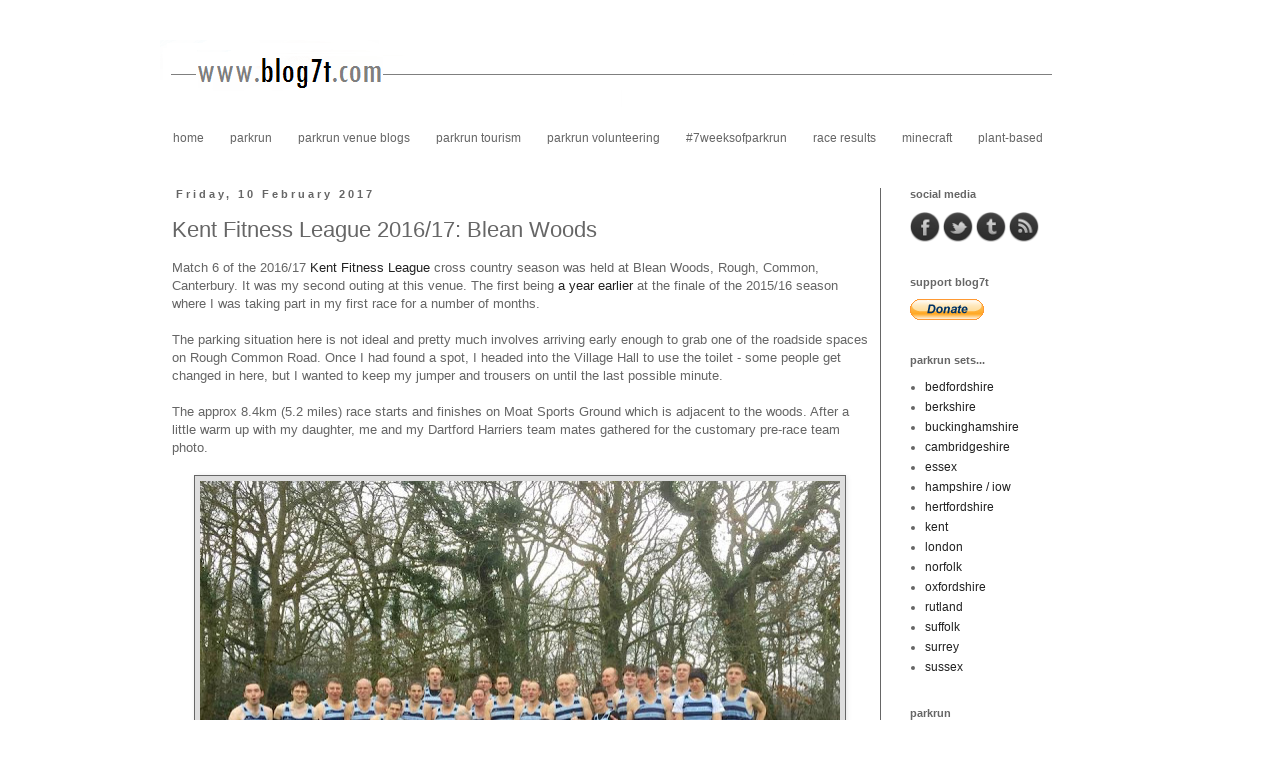

--- FILE ---
content_type: text/html; charset=UTF-8
request_url: http://www.blog7t.com/2017/02/kent-fitness-league-201617-blean-woods.html
body_size: 24442
content:
<!DOCTYPE html>
<html class='v2' dir='ltr' lang='en-GB'>
<head>
<link href='https://www.blogger.com/static/v1/widgets/335934321-css_bundle_v2.css' rel='stylesheet' type='text/css'/>
<meta content='width=1100' name='viewport'/>
<meta content='text/html; charset=UTF-8' http-equiv='Content-Type'/>
<meta content='blogger' name='generator'/>
<link href='http://www.blog7t.com/favicon.ico' rel='icon' type='image/x-icon'/>
<link href='http://www.blog7t.com/2017/02/kent-fitness-league-201617-blean-woods.html' rel='canonical'/>
<link rel="alternate" type="application/atom+xml" title="blog7t - Atom" href="http://www.blog7t.com/feeds/posts/default" />
<link rel="alternate" type="application/rss+xml" title="blog7t - RSS" href="http://www.blog7t.com/feeds/posts/default?alt=rss" />
<link rel="service.post" type="application/atom+xml" title="blog7t - Atom" href="https://www.blogger.com/feeds/8778671273358983652/posts/default" />

<link rel="alternate" type="application/atom+xml" title="blog7t - Atom" href="http://www.blog7t.com/feeds/5014009234644590259/comments/default" />
<!--Can't find substitution for tag [blog.ieCssRetrofitLinks]-->
<link href='https://blogger.googleusercontent.com/img/b/R29vZ2xl/AVvXsEh9gcx8zrVNUp9plQwME7-cppfnTxZyiAd5qrAohj4HjkJzR5SfhyphenhyphenCWcd6JfEUF7roPXj4p7elaD9kKJc74sgMIoV6JH9A3DvahOIB51q9VOUHfh120gqPGafP-Q8uv3mTZKvz-20_SHCs/s640/Eden+Summers+TEAM.jpg' rel='image_src'/>
<meta content='http://www.blog7t.com/2017/02/kent-fitness-league-201617-blean-woods.html' property='og:url'/>
<meta content='Kent Fitness League 2016/17: Blean Woods' property='og:title'/>
<meta content='parkrun' property='og:description'/>
<meta content='https://blogger.googleusercontent.com/img/b/R29vZ2xl/AVvXsEh9gcx8zrVNUp9plQwME7-cppfnTxZyiAd5qrAohj4HjkJzR5SfhyphenhyphenCWcd6JfEUF7roPXj4p7elaD9kKJc74sgMIoV6JH9A3DvahOIB51q9VOUHfh120gqPGafP-Q8uv3mTZKvz-20_SHCs/w1200-h630-p-k-no-nu/Eden+Summers+TEAM.jpg' property='og:image'/>
<title>blog7t: Kent Fitness League 2016/17: Blean Woods</title>
<style type='text/css'>@font-face{font-family:'Open Sans';font-style:normal;font-weight:400;font-stretch:100%;font-display:swap;src:url(//fonts.gstatic.com/s/opensans/v44/memSYaGs126MiZpBA-UvWbX2vVnXBbObj2OVZyOOSr4dVJWUgsjZ0B4taVIUwaEQbjB_mQ.woff2)format('woff2');unicode-range:U+0460-052F,U+1C80-1C8A,U+20B4,U+2DE0-2DFF,U+A640-A69F,U+FE2E-FE2F;}@font-face{font-family:'Open Sans';font-style:normal;font-weight:400;font-stretch:100%;font-display:swap;src:url(//fonts.gstatic.com/s/opensans/v44/memSYaGs126MiZpBA-UvWbX2vVnXBbObj2OVZyOOSr4dVJWUgsjZ0B4kaVIUwaEQbjB_mQ.woff2)format('woff2');unicode-range:U+0301,U+0400-045F,U+0490-0491,U+04B0-04B1,U+2116;}@font-face{font-family:'Open Sans';font-style:normal;font-weight:400;font-stretch:100%;font-display:swap;src:url(//fonts.gstatic.com/s/opensans/v44/memSYaGs126MiZpBA-UvWbX2vVnXBbObj2OVZyOOSr4dVJWUgsjZ0B4saVIUwaEQbjB_mQ.woff2)format('woff2');unicode-range:U+1F00-1FFF;}@font-face{font-family:'Open Sans';font-style:normal;font-weight:400;font-stretch:100%;font-display:swap;src:url(//fonts.gstatic.com/s/opensans/v44/memSYaGs126MiZpBA-UvWbX2vVnXBbObj2OVZyOOSr4dVJWUgsjZ0B4jaVIUwaEQbjB_mQ.woff2)format('woff2');unicode-range:U+0370-0377,U+037A-037F,U+0384-038A,U+038C,U+038E-03A1,U+03A3-03FF;}@font-face{font-family:'Open Sans';font-style:normal;font-weight:400;font-stretch:100%;font-display:swap;src:url(//fonts.gstatic.com/s/opensans/v44/memSYaGs126MiZpBA-UvWbX2vVnXBbObj2OVZyOOSr4dVJWUgsjZ0B4iaVIUwaEQbjB_mQ.woff2)format('woff2');unicode-range:U+0307-0308,U+0590-05FF,U+200C-2010,U+20AA,U+25CC,U+FB1D-FB4F;}@font-face{font-family:'Open Sans';font-style:normal;font-weight:400;font-stretch:100%;font-display:swap;src:url(//fonts.gstatic.com/s/opensans/v44/memSYaGs126MiZpBA-UvWbX2vVnXBbObj2OVZyOOSr4dVJWUgsjZ0B5caVIUwaEQbjB_mQ.woff2)format('woff2');unicode-range:U+0302-0303,U+0305,U+0307-0308,U+0310,U+0312,U+0315,U+031A,U+0326-0327,U+032C,U+032F-0330,U+0332-0333,U+0338,U+033A,U+0346,U+034D,U+0391-03A1,U+03A3-03A9,U+03B1-03C9,U+03D1,U+03D5-03D6,U+03F0-03F1,U+03F4-03F5,U+2016-2017,U+2034-2038,U+203C,U+2040,U+2043,U+2047,U+2050,U+2057,U+205F,U+2070-2071,U+2074-208E,U+2090-209C,U+20D0-20DC,U+20E1,U+20E5-20EF,U+2100-2112,U+2114-2115,U+2117-2121,U+2123-214F,U+2190,U+2192,U+2194-21AE,U+21B0-21E5,U+21F1-21F2,U+21F4-2211,U+2213-2214,U+2216-22FF,U+2308-230B,U+2310,U+2319,U+231C-2321,U+2336-237A,U+237C,U+2395,U+239B-23B7,U+23D0,U+23DC-23E1,U+2474-2475,U+25AF,U+25B3,U+25B7,U+25BD,U+25C1,U+25CA,U+25CC,U+25FB,U+266D-266F,U+27C0-27FF,U+2900-2AFF,U+2B0E-2B11,U+2B30-2B4C,U+2BFE,U+3030,U+FF5B,U+FF5D,U+1D400-1D7FF,U+1EE00-1EEFF;}@font-face{font-family:'Open Sans';font-style:normal;font-weight:400;font-stretch:100%;font-display:swap;src:url(//fonts.gstatic.com/s/opensans/v44/memSYaGs126MiZpBA-UvWbX2vVnXBbObj2OVZyOOSr4dVJWUgsjZ0B5OaVIUwaEQbjB_mQ.woff2)format('woff2');unicode-range:U+0001-000C,U+000E-001F,U+007F-009F,U+20DD-20E0,U+20E2-20E4,U+2150-218F,U+2190,U+2192,U+2194-2199,U+21AF,U+21E6-21F0,U+21F3,U+2218-2219,U+2299,U+22C4-22C6,U+2300-243F,U+2440-244A,U+2460-24FF,U+25A0-27BF,U+2800-28FF,U+2921-2922,U+2981,U+29BF,U+29EB,U+2B00-2BFF,U+4DC0-4DFF,U+FFF9-FFFB,U+10140-1018E,U+10190-1019C,U+101A0,U+101D0-101FD,U+102E0-102FB,U+10E60-10E7E,U+1D2C0-1D2D3,U+1D2E0-1D37F,U+1F000-1F0FF,U+1F100-1F1AD,U+1F1E6-1F1FF,U+1F30D-1F30F,U+1F315,U+1F31C,U+1F31E,U+1F320-1F32C,U+1F336,U+1F378,U+1F37D,U+1F382,U+1F393-1F39F,U+1F3A7-1F3A8,U+1F3AC-1F3AF,U+1F3C2,U+1F3C4-1F3C6,U+1F3CA-1F3CE,U+1F3D4-1F3E0,U+1F3ED,U+1F3F1-1F3F3,U+1F3F5-1F3F7,U+1F408,U+1F415,U+1F41F,U+1F426,U+1F43F,U+1F441-1F442,U+1F444,U+1F446-1F449,U+1F44C-1F44E,U+1F453,U+1F46A,U+1F47D,U+1F4A3,U+1F4B0,U+1F4B3,U+1F4B9,U+1F4BB,U+1F4BF,U+1F4C8-1F4CB,U+1F4D6,U+1F4DA,U+1F4DF,U+1F4E3-1F4E6,U+1F4EA-1F4ED,U+1F4F7,U+1F4F9-1F4FB,U+1F4FD-1F4FE,U+1F503,U+1F507-1F50B,U+1F50D,U+1F512-1F513,U+1F53E-1F54A,U+1F54F-1F5FA,U+1F610,U+1F650-1F67F,U+1F687,U+1F68D,U+1F691,U+1F694,U+1F698,U+1F6AD,U+1F6B2,U+1F6B9-1F6BA,U+1F6BC,U+1F6C6-1F6CF,U+1F6D3-1F6D7,U+1F6E0-1F6EA,U+1F6F0-1F6F3,U+1F6F7-1F6FC,U+1F700-1F7FF,U+1F800-1F80B,U+1F810-1F847,U+1F850-1F859,U+1F860-1F887,U+1F890-1F8AD,U+1F8B0-1F8BB,U+1F8C0-1F8C1,U+1F900-1F90B,U+1F93B,U+1F946,U+1F984,U+1F996,U+1F9E9,U+1FA00-1FA6F,U+1FA70-1FA7C,U+1FA80-1FA89,U+1FA8F-1FAC6,U+1FACE-1FADC,U+1FADF-1FAE9,U+1FAF0-1FAF8,U+1FB00-1FBFF;}@font-face{font-family:'Open Sans';font-style:normal;font-weight:400;font-stretch:100%;font-display:swap;src:url(//fonts.gstatic.com/s/opensans/v44/memSYaGs126MiZpBA-UvWbX2vVnXBbObj2OVZyOOSr4dVJWUgsjZ0B4vaVIUwaEQbjB_mQ.woff2)format('woff2');unicode-range:U+0102-0103,U+0110-0111,U+0128-0129,U+0168-0169,U+01A0-01A1,U+01AF-01B0,U+0300-0301,U+0303-0304,U+0308-0309,U+0323,U+0329,U+1EA0-1EF9,U+20AB;}@font-face{font-family:'Open Sans';font-style:normal;font-weight:400;font-stretch:100%;font-display:swap;src:url(//fonts.gstatic.com/s/opensans/v44/memSYaGs126MiZpBA-UvWbX2vVnXBbObj2OVZyOOSr4dVJWUgsjZ0B4uaVIUwaEQbjB_mQ.woff2)format('woff2');unicode-range:U+0100-02BA,U+02BD-02C5,U+02C7-02CC,U+02CE-02D7,U+02DD-02FF,U+0304,U+0308,U+0329,U+1D00-1DBF,U+1E00-1E9F,U+1EF2-1EFF,U+2020,U+20A0-20AB,U+20AD-20C0,U+2113,U+2C60-2C7F,U+A720-A7FF;}@font-face{font-family:'Open Sans';font-style:normal;font-weight:400;font-stretch:100%;font-display:swap;src:url(//fonts.gstatic.com/s/opensans/v44/memSYaGs126MiZpBA-UvWbX2vVnXBbObj2OVZyOOSr4dVJWUgsjZ0B4gaVIUwaEQbjA.woff2)format('woff2');unicode-range:U+0000-00FF,U+0131,U+0152-0153,U+02BB-02BC,U+02C6,U+02DA,U+02DC,U+0304,U+0308,U+0329,U+2000-206F,U+20AC,U+2122,U+2191,U+2193,U+2212,U+2215,U+FEFF,U+FFFD;}</style>
<style id='page-skin-1' type='text/css'><!--
/*
-----------------------------------------------
Blogger Template Style
Name:     Simple
Designer: Blogger
URL:      www.blogger.com
----------------------------------------------- */
/* Content
----------------------------------------------- */
body {
font: normal normal 12px 'Trebuchet MS', Trebuchet, Verdana, sans-serif;
color: #666666;
background: #ffffff none repeat scroll top left;
padding: 0 0 0 0;
}
html body .region-inner {
min-width: 0;
max-width: 100%;
width: auto;
}
h2 {
font-size: 22px;
}
a:link {
text-decoration:none;
color: #222222;
}
a:visited {
text-decoration:none;
color: #222222;
}
a:hover {
text-decoration:underline;
color: #F57C00;
}
.body-fauxcolumn-outer .fauxcolumn-inner {
background: transparent none repeat scroll top left;
_background-image: none;
}
.body-fauxcolumn-outer .cap-top {
position: absolute;
z-index: 1;
height: 400px;
width: 100%;
}
.body-fauxcolumn-outer .cap-top .cap-left {
width: 100%;
background: transparent none repeat-x scroll top left;
_background-image: none;
}
.content-outer {
-moz-box-shadow: 0 0 0 rgba(0, 0, 0, .15);
-webkit-box-shadow: 0 0 0 rgba(0, 0, 0, .15);
-goog-ms-box-shadow: 0 0 0 #333333;
box-shadow: 0 0 0 rgba(0, 0, 0, .15);
margin-bottom: 1px;
}
.content-inner {
padding: 10px 40px;
}
.content-inner {
background-color: #ffffff;
}
/* Header
----------------------------------------------- */
.header-outer {
background: transparent none repeat-x scroll 0 -400px;
_background-image: none;
}
.Header h1 {
font: normal normal 20px Open Sans;
color: #666666;
text-shadow: 0 0 0 rgba(0, 0, 0, .2);
}
.Header h1 a {
color: #666666;
}
.Header .description {
font-size: 18px;
color: #000000;
}
.header-inner .Header .titlewrapper {
padding: 22px 0;
}
.header-inner .Header .descriptionwrapper {
padding: 0 0;
}
/* Tabs
----------------------------------------------- */
.tabs-inner .section:first-child {
border-top: 0 solid #ffffff;
}
.tabs-inner .section:first-child ul {
margin-top: -1px;
border-top: 1px solid #ffffff;
border-left: 1px solid #ffffff;
border-right: 1px solid #ffffff;
}
.tabs-inner .widget ul {
background: #ffffff none repeat-x scroll 0 -800px;
_background-image: none;
border-bottom: 1px solid #ffffff;
margin-top: 0;
margin-left: -30px;
margin-right: -30px;
}
.tabs-inner .widget li a {
display: inline-block;
padding: .6em 1em;
font: normal normal 12px 'Trebuchet MS', Trebuchet, Verdana, sans-serif;
color: #666666;
border-left: 1px solid #ffffff;
border-right: 1px solid #ffffff;
}
.tabs-inner .widget li:first-child a {
border-left: none;
}
.tabs-inner .widget li.selected a, .tabs-inner .widget li a:hover {
color: #ff8100;
background-color: #ffffff;
text-decoration: none;
}
/* Columns
----------------------------------------------- */
.main-outer {
border-top: 0 solid #666666;
}
.fauxcolumn-left-outer .fauxcolumn-inner {
border-right: 1px solid #666666;
}
.fauxcolumn-right-outer .fauxcolumn-inner {
border-left: 1px solid #666666;
}
/* Headings
----------------------------------------------- */
div.widget > h2,
div.widget h2.title {
margin: 0 0 1em 0;
font: normal bold 11px 'Trebuchet MS',Trebuchet,Verdana,sans-serif;
color: #666666;
}
/* Widgets
----------------------------------------------- */
.widget .zippy {
color: #666666;
text-shadow: 2px 2px 1px rgba(0, 0, 0, .1);
}
.widget .popular-posts ul {
list-style: none;
}
/* Posts
----------------------------------------------- */
h2.date-header {
font: normal bold 11px Arial, Tahoma, Helvetica, FreeSans, sans-serif;
}
.date-header span {
background-color: transparent;
color: #666666;
padding: 0.4em;
letter-spacing: 3px;
margin: inherit;
}
.main-inner {
padding-top: 35px;
padding-bottom: 65px;
}
.main-inner .column-center-inner {
padding: 0 0;
}
.main-inner .column-center-inner .section {
margin: 0 1em;
}
.post {
margin: 0 0 45px 0;
}
h3.post-title, .comments h4 {
font: normal normal 22px 'Trebuchet MS',Trebuchet,Verdana,sans-serif;
margin: .75em 0 0;
}
.post-body {
font-size: 110%;
line-height: 1.4;
position: relative;
}
.post-body img, .post-body .tr-caption-container, .Profile img, .Image img,
.BlogList .item-thumbnail img {
padding: 2px;
background: #dddddd;
border: 1px solid #666666;
-moz-box-shadow: 1px 1px 5px rgba(0, 0, 0, .1);
-webkit-box-shadow: 1px 1px 5px rgba(0, 0, 0, .1);
box-shadow: 1px 1px 5px rgba(0, 0, 0, .1);
}
.post-body img, .post-body .tr-caption-container {
padding: 5px;
}
.post-body .tr-caption-container {
color: #666666;
}
.post-body .tr-caption-container img {
padding: 0;
background: transparent;
border: none;
-moz-box-shadow: 0 0 0 rgba(0, 0, 0, .1);
-webkit-box-shadow: 0 0 0 rgba(0, 0, 0, .1);
box-shadow: 0 0 0 rgba(0, 0, 0, .1);
}
.post-header {
margin: 0 0 1.5em;
line-height: 1.6;
font-size: 90%;
}
.post-footer {
margin: 20px -2px 0;
padding: 5px 10px;
color: #666666;
background-color: #dddddd;
border-bottom: 1px solid #000000;
line-height: 1.6;
font-size: 90%;
}
#comments .comment-author {
padding-top: 1.5em;
border-top: 1px solid #666666;
background-position: 0 1.5em;
}
#comments .comment-author:first-child {
padding-top: 0;
border-top: none;
}
.avatar-image-container {
margin: .2em 0 0;
}
#comments .avatar-image-container img {
border: 1px solid #666666;
}
/* Comments
----------------------------------------------- */
.comments .comments-content .icon.blog-author {
background-repeat: no-repeat;
background-image: url([data-uri]);
}
.comments .comments-content .loadmore a {
border-top: 1px solid #666666;
border-bottom: 1px solid #666666;
}
.comments .comment-thread.inline-thread {
background-color: #dddddd;
}
.comments .continue {
border-top: 2px solid #666666;
}
/* Accents
---------------------------------------------- */
.section-columns td.columns-cell {
border-left: 1px solid #666666;
}
.blog-pager {
background: transparent url(//www.blogblog.com/1kt/simple/paging_dot.png) repeat-x scroll top center;
}
.blog-pager-older-link, .home-link,
.blog-pager-newer-link {
background-color: #ffffff;
padding: 5px;
}
.footer-outer {
border-top: 1px dashed #bbbbbb;
}
/* Mobile
----------------------------------------------- */
body.mobile  {
background-size: auto;
}
.mobile .body-fauxcolumn-outer {
background: transparent none repeat scroll top left;
}
.mobile .body-fauxcolumn-outer .cap-top {
background-size: 100% auto;
}
.mobile .content-outer {
-webkit-box-shadow: 0 0 3px rgba(0, 0, 0, .15);
box-shadow: 0 0 3px rgba(0, 0, 0, .15);
}
.mobile .tabs-inner .widget ul {
margin-left: 0;
margin-right: 0;
}
.mobile .post {
margin: 0;
}
.mobile .main-inner .column-center-inner .section {
margin: 0;
}
.mobile .date-header span {
padding: 0.1em 10px;
margin: 0 -10px;
}
.mobile h3.post-title {
margin: 0;
}
.mobile .blog-pager {
background: transparent none no-repeat scroll top center;
}
.mobile .footer-outer {
border-top: none;
}
.mobile .main-inner, .mobile .footer-inner {
background-color: #ffffff;
}
.mobile-index-contents {
color: #666666;
}
.mobile-link-button {
background-color: #222222;
}
.mobile-link-button a:link, .mobile-link-button a:visited {
color: #ffffff;
}
.mobile .tabs-inner .section:first-child {
border-top: none;
}
.mobile .tabs-inner .PageList .widget-content {
background-color: #ffffff;
color: #ff8100;
border-top: 1px solid #ffffff;
border-bottom: 1px solid #ffffff;
}
.mobile .tabs-inner .PageList .widget-content .pagelist-arrow {
border-left: 1px solid #ffffff;
}

--></style>
<style id='template-skin-1' type='text/css'><!--
body {
min-width: 1040px;
}
.content-outer, .content-fauxcolumn-outer, .region-inner {
min-width: 1040px;
max-width: 1040px;
_width: 1040px;
}
.main-inner .columns {
padding-left: 0px;
padding-right: 240px;
}
.main-inner .fauxcolumn-center-outer {
left: 0px;
right: 240px;
/* IE6 does not respect left and right together */
_width: expression(this.parentNode.offsetWidth -
parseInt("0px") -
parseInt("240px") + 'px');
}
.main-inner .fauxcolumn-left-outer {
width: 0px;
}
.main-inner .fauxcolumn-right-outer {
width: 240px;
}
.main-inner .column-left-outer {
width: 0px;
right: 100%;
margin-left: -0px;
}
.main-inner .column-right-outer {
width: 240px;
margin-right: -240px;
}
#layout {
min-width: 0;
}
#layout .content-outer {
min-width: 0;
width: 800px;
}
#layout .region-inner {
min-width: 0;
width: auto;
}
body#layout div.add_widget {
padding: 8px;
}
body#layout div.add_widget a {
margin-left: 32px;
}
--></style>
<link href='https://www.blogger.com/dyn-css/authorization.css?targetBlogID=8778671273358983652&amp;zx=8b9124e7-a5c7-4208-a372-e6ee55dcf370' media='none' onload='if(media!=&#39;all&#39;)media=&#39;all&#39;' rel='stylesheet'/><noscript><link href='https://www.blogger.com/dyn-css/authorization.css?targetBlogID=8778671273358983652&amp;zx=8b9124e7-a5c7-4208-a372-e6ee55dcf370' rel='stylesheet'/></noscript>
<meta name='google-adsense-platform-account' content='ca-host-pub-1556223355139109'/>
<meta name='google-adsense-platform-domain' content='blogspot.com'/>

</head>
<body class='loading variant-simplysimple'>
<div class='navbar no-items section' id='navbar' name='Navbar'>
</div>
<div class='body-fauxcolumns'>
<div class='fauxcolumn-outer body-fauxcolumn-outer'>
<div class='cap-top'>
<div class='cap-left'></div>
<div class='cap-right'></div>
</div>
<div class='fauxborder-left'>
<div class='fauxborder-right'></div>
<div class='fauxcolumn-inner'>
</div>
</div>
<div class='cap-bottom'>
<div class='cap-left'></div>
<div class='cap-right'></div>
</div>
</div>
</div>
<div class='content'>
<div class='content-fauxcolumns'>
<div class='fauxcolumn-outer content-fauxcolumn-outer'>
<div class='cap-top'>
<div class='cap-left'></div>
<div class='cap-right'></div>
</div>
<div class='fauxborder-left'>
<div class='fauxborder-right'></div>
<div class='fauxcolumn-inner'>
</div>
</div>
<div class='cap-bottom'>
<div class='cap-left'></div>
<div class='cap-right'></div>
</div>
</div>
</div>
<div class='content-outer'>
<div class='content-cap-top cap-top'>
<div class='cap-left'></div>
<div class='cap-right'></div>
</div>
<div class='fauxborder-left content-fauxborder-left'>
<div class='fauxborder-right content-fauxborder-right'></div>
<div class='content-inner'>
<header>
<div class='header-outer'>
<div class='header-cap-top cap-top'>
<div class='cap-left'></div>
<div class='cap-right'></div>
</div>
<div class='fauxborder-left header-fauxborder-left'>
<div class='fauxborder-right header-fauxborder-right'></div>
<div class='region-inner header-inner'>
<div class='header section' id='header' name='Header'><div class='widget Header' data-version='1' id='Header1'>
<div id='header-inner'>
<a href='http://www.blog7t.com/' style='display: block'>
<img alt='blog7t' height='84px; ' id='Header1_headerimg' src='https://blogger.googleusercontent.com/img/b/R29vZ2xl/AVvXsEjFtjZHrMWKC5HsOgIUbuMKUylICSKiRnUYOKKLIAbvOJCAaBljEZTcKEORlTPW_cVpr8omDuxOcyY8GZYXnzA6zLDv3ADIlVMgy6_DrH1iDZUnG78ufXvMQ8EtgBG9R0ff0ka8SJhGelY/s1600/150814header19.png' style='display: block' width='999px; '/>
</a>
</div>
</div></div>
</div>
</div>
<div class='header-cap-bottom cap-bottom'>
<div class='cap-left'></div>
<div class='cap-right'></div>
</div>
</div>
</header>
<div class='tabs-outer'>
<div class='tabs-cap-top cap-top'>
<div class='cap-left'></div>
<div class='cap-right'></div>
</div>
<div class='fauxborder-left tabs-fauxborder-left'>
<div class='fauxborder-right tabs-fauxborder-right'></div>
<div class='region-inner tabs-inner'>
<div class='tabs section' id='crosscol' name='Cross-column'><div class='widget PageList' data-version='1' id='PageList1'>
<h2>Pages</h2>
<div class='widget-content'>
<ul>
<li>
<a href='http://www.blog7t.com/'>home</a>
</li>
<li>
<a href='http://www.blog7t.com/p/parkrun.html'>parkrun</a>
</li>
<li>
<a href='http://www.blog7t.com/2017/08/my-parkrun-blogs-z-list.html'>parkrun venue blogs</a>
</li>
<li>
<a href='http://www.blog7t.com/2016/09/parkrun-tourist-tips.html'>parkrun tourism</a>
</li>
<li>
<a href='http://www.blog7t.com/2018/08/parkrun-volunteering-tips.html'>parkrun volunteering</a>
</li>
<li>
<a href='http://www.blog7t.com/p/7weeksofparkrun.html'>#7weeksofparkrun</a>
</li>
<li>
<a href='http://www.blog7t.com/p/races-personal-bests.html'>race results</a>
</li>
<li>
<a href='http://www.blog7t.com/p/minecraft.html'>minecraft</a>
</li>
<li>
<a href='http://www.blog7t.com/p/plant-based.html'>plant-based</a>
</li>
</ul>
<div class='clear'></div>
</div>
</div></div>
<div class='tabs no-items section' id='crosscol-overflow' name='Cross-Column 2'>
</div>
</div>
</div>
<div class='tabs-cap-bottom cap-bottom'>
<div class='cap-left'></div>
<div class='cap-right'></div>
</div>
</div>
<div class='main-outer'>
<div class='main-cap-top cap-top'>
<div class='cap-left'></div>
<div class='cap-right'></div>
</div>
<div class='fauxborder-left main-fauxborder-left'>
<div class='fauxborder-right main-fauxborder-right'></div>
<div class='region-inner main-inner'>
<div class='columns fauxcolumns'>
<div class='fauxcolumn-outer fauxcolumn-center-outer'>
<div class='cap-top'>
<div class='cap-left'></div>
<div class='cap-right'></div>
</div>
<div class='fauxborder-left'>
<div class='fauxborder-right'></div>
<div class='fauxcolumn-inner'>
</div>
</div>
<div class='cap-bottom'>
<div class='cap-left'></div>
<div class='cap-right'></div>
</div>
</div>
<div class='fauxcolumn-outer fauxcolumn-left-outer'>
<div class='cap-top'>
<div class='cap-left'></div>
<div class='cap-right'></div>
</div>
<div class='fauxborder-left'>
<div class='fauxborder-right'></div>
<div class='fauxcolumn-inner'>
</div>
</div>
<div class='cap-bottom'>
<div class='cap-left'></div>
<div class='cap-right'></div>
</div>
</div>
<div class='fauxcolumn-outer fauxcolumn-right-outer'>
<div class='cap-top'>
<div class='cap-left'></div>
<div class='cap-right'></div>
</div>
<div class='fauxborder-left'>
<div class='fauxborder-right'></div>
<div class='fauxcolumn-inner'>
</div>
</div>
<div class='cap-bottom'>
<div class='cap-left'></div>
<div class='cap-right'></div>
</div>
</div>
<!-- corrects IE6 width calculation -->
<div class='columns-inner'>
<div class='column-center-outer'>
<div class='column-center-inner'>
<div class='main section' id='main' name='Main'><div class='widget Blog' data-version='1' id='Blog1'>
<div class='blog-posts hfeed'>

          <div class="date-outer">
        
<h2 class='date-header'><span>Friday, 10 February 2017</span></h2>

          <div class="date-posts">
        
<div class='post-outer'>
<div class='post hentry'>
<a name='5014009234644590259'></a>
<h3 class='post-title entry-title'>
Kent Fitness League 2016/17: Blean Woods
</h3>
<div class='post-header'>
<div class='post-header-line-1'></div>
</div>
<div class='post-body entry-content' id='post-body-5014009234644590259'>
Match 6 of the 2016/17 <a href="http://www.blog7t.com/2016/10/kent-fitness-league.html" target="_blank">Kent Fitness League</a> cross country season was held at Blean Woods, Rough, Common, Canterbury. It was my second outing at this venue. The first being <a href="http://www.blog7t.com/2016/02/kent-fitness-league-201516-blean-woods.html" target="_blank">a year earlier</a> at the finale of the 2015/16 season where I was taking part in my first race for a number of months.<br />
<br />
The parking situation here is not ideal and pretty much involves arriving early enough to grab one of the roadside spaces on Rough Common Road. Once I had found a spot, I headed into the Village Hall to use the toilet - some people get changed in here, but I wanted to keep my jumper and trousers on until the last possible minute.<br />
<br />
The approx 8.4km (5.2 miles) race starts and finishes on Moat Sports Ground which is adjacent to the woods. After a little warm up with my daughter, me and my Dartford Harriers team mates gathered for the customary pre-race team photo.<br />
<br />
<table align="center" cellpadding="0" cellspacing="0" class="tr-caption-container" style="margin-left: auto; margin-right: auto; text-align: center;"><tbody>
<tr><td style="text-align: center;"><a href="https://blogger.googleusercontent.com/img/b/R29vZ2xl/AVvXsEh9gcx8zrVNUp9plQwME7-cppfnTxZyiAd5qrAohj4HjkJzR5SfhyphenhyphenCWcd6JfEUF7roPXj4p7elaD9kKJc74sgMIoV6JH9A3DvahOIB51q9VOUHfh120gqPGafP-Q8uv3mTZKvz-20_SHCs/s1600/Eden+Summers+TEAM.jpg" imageanchor="1" style="margin-left: auto; margin-right: auto;"><img border="0" height="478" src="https://blogger.googleusercontent.com/img/b/R29vZ2xl/AVvXsEh9gcx8zrVNUp9plQwME7-cppfnTxZyiAd5qrAohj4HjkJzR5SfhyphenhyphenCWcd6JfEUF7roPXj4p7elaD9kKJc74sgMIoV6JH9A3DvahOIB51q9VOUHfh120gqPGafP-Q8uv3mTZKvz-20_SHCs/s640/Eden+Summers+TEAM.jpg" width="640" /></a></td></tr>
<tr><td class="tr-caption" style="text-align: center;">dartford harriers [photo: eden]</td></tr>
</tbody></table>
<br />
The opening section of the race features 1.5 laps of the perimetre of the sports fields. <a href="http://www.blog7t.com/2016/02/kent-fitness-league-201516-blean-woods.html" target="_blank">The last time I was here</a>, the fields were very boggy in certain sections, but this year they were much dryer. I started out at a slower pace than I had done at the last few races because I wanted to try out a pacing different strategy.<br />
<br />
By the time I made it into the woods, I felt very quite adrift from where I would have usually expected to have been. The course undulates as it works its way through the woods. Underfoot varies between regular muddy trail paths and slightly firmer, stonier paths. I had chosen to wear my cross-country spikes despite previously writing that ' a really aggressive pair of trail shoes would have been ok for this course'.<br />
<br />
<table align="center" cellpadding="0" cellspacing="0" class="tr-caption-container" style="margin-left: auto; margin-right: auto; text-align: center;"><tbody>
<tr><td style="text-align: center;"><a href="https://blogger.googleusercontent.com/img/b/R29vZ2xl/AVvXsEiI-2TQxu6L86r7cLnurXH7SpCgYQ_QCK1ybHK1iOQIZwMIvkWdW0C7RF6sB75dv51ZaaWNV5HHl-9cysX5u2_ZIT5qFFZc1GaWUo8LJnuVDpLmUnGwyeeRTmWfMdyYOx1Q1Ihsac4H2v4/s1600/blean+01.jpg" imageanchor="1" style="margin-left: auto; margin-right: auto;"><img border="0" height="308" src="https://blogger.googleusercontent.com/img/b/R29vZ2xl/AVvXsEiI-2TQxu6L86r7cLnurXH7SpCgYQ_QCK1ybHK1iOQIZwMIvkWdW0C7RF6sB75dv51ZaaWNV5HHl-9cysX5u2_ZIT5qFFZc1GaWUo8LJnuVDpLmUnGwyeeRTmWfMdyYOx1Q1Ihsac4H2v4/s640/blean+01.jpg" width="640" /></a></td></tr>
<tr><td class="tr-caption" style="text-align: center;">start [photos: 7t]</td></tr>
</tbody></table>
<br />
As I followed the course around, I remembered why I wrote that. A fair amount of time was spent on the harder surface paths and I did my best to stay to the edges where there was a little more forest debris for my spikes to grip onto. On the other hand there were also sections where I was actually really pleased that I was wearing spikes.<br />
<br />
I had a few dodgy moments where I almost rolled my ankle. This was mostly caused by my spikes slipping on tree roots, of which there are a lot and stepping in puddles that were covering uneven or boggy ground. I'd say that out of all of the Kent Fitness League courses, this one possibly has the highest risk of causing an injury. However, it was also a lot of fun.<br />
<br />
<table align="center" cellpadding="0" cellspacing="0" class="tr-caption-container" style="margin-left: auto; margin-right: auto; text-align: center;"><tbody>
<tr><td style="text-align: center;"><a href="https://blogger.googleusercontent.com/img/b/R29vZ2xl/AVvXsEiFvW_0FaP4H-O990LZ1W53n77AbggL-Z9YlgRtaA7QUTIBiVb-5fuvyPyiFarhND1_Lm56a4_MZ3wA3nshckxIasXuxBuSXN_WYBWDkqzozhyg_A3TCfVtcOuMN-qEEAD1FlAznbxrYVI/s1600/blean+02.jpg" imageanchor="1" style="margin-left: auto; margin-right: auto;"><img border="0" height="214" src="https://blogger.googleusercontent.com/img/b/R29vZ2xl/AVvXsEiFvW_0FaP4H-O990LZ1W53n77AbggL-Z9YlgRtaA7QUTIBiVb-5fuvyPyiFarhND1_Lm56a4_MZ3wA3nshckxIasXuxBuSXN_WYBWDkqzozhyg_A3TCfVtcOuMN-qEEAD1FlAznbxrYVI/s640/blean+02.jpg" width="640" /></a></td></tr>
<tr><td class="tr-caption" style="text-align: center;">into the woods [photos: esther / eden / dani]</td></tr>
</tbody></table>
<br />
I continued to make progress through the field of runners, and made it through the half-a-dozen or so small water splashes around the course. During the race I found myself in the company of a couple of team mates and that really helped to keep me motivated to keep pushing as hard as possible.<br />
<br />
For the first seven-or-so kilometres, I was feeling pretty damn good. But for the last kilometre, I suffered from a stitch, which made it very difficult to push as hard as I would have liked as I reached the exit of the woods and had to negotiate half-a-lap around the playing fields.<br />
<br />
<table align="center" cellpadding="0" cellspacing="0" class="tr-caption-container" style="margin-left: auto; margin-right: auto; text-align: center;"><tbody>
<tr><td style="text-align: center;"><a href="https://blogger.googleusercontent.com/img/b/R29vZ2xl/AVvXsEhLi6gE8rm1W3Q0lSz_u8qEuj6h5aJglixrBbnnaTXp7XjAr_L9QDk6C__Gu5S9NN1VYUUWu9YpUloKXcDSlCubdTqX4u9vvroip_6Nt-LLqi4n-rN38qytdmPYT0QNniAblhM1sMwH35E/s1600/blean+03.jpg" imageanchor="1" style="margin-left: auto; margin-right: auto;"><img border="0" height="312" src="https://blogger.googleusercontent.com/img/b/R29vZ2xl/AVvXsEhLi6gE8rm1W3Q0lSz_u8qEuj6h5aJglixrBbnnaTXp7XjAr_L9QDk6C__Gu5S9NN1VYUUWu9YpUloKXcDSlCubdTqX4u9vvroip_6Nt-LLqi4n-rN38qytdmPYT0QNniAblhM1sMwH35E/s640/blean+03.jpg" width="640" /></a></td></tr>
<tr><td class="tr-caption" style="text-align: center;">back on the playing fields / finish [photos: esther / dani]</td></tr>
</tbody></table>
<br />
Before I knew it, I had crossed the finish line and managed to hold off any attempts by competitors to snatch my position at the finish line. I worked my way along the finish funnel and was quite amused to be handed raffle ticket number 73, which was exactly the same position that I had finished in at <a href="http://www.blog7t.com/2017/02/kent-fitness-league-201617-nurstead.html" target="_blank">Nurstead Court</a> just a week earlier.<br />
<br />
The full results had been processed and published by the end of the day and my club had, yet again, won the combined competition, making it 6/6 wins for this season. I had recorded the course using Strava on my phone and you can see the course data, here: <a href="https://www.strava.com/activities/855849242" target="_blank">KFL Blean Woods 2017</a>.<br />
<br />
<table align="center" cellpadding="0" cellspacing="0" class="tr-caption-container" style="margin-left: auto; margin-right: auto; text-align: center;"><tbody>
<tr><td style="text-align: center;"><a href="https://blogger.googleusercontent.com/img/b/R29vZ2xl/AVvXsEi6Fw6qby_DVNuS_iEWj62YetAA9K-RhNloiIwoAuqTSLRB-pdtBlTuouOVgdKzMfbWjfk14XdwxFbXkRXdT8chmgOlsWkM4NlMw9Ayl3ZShiYgePJx58EE7GKRjaV4VojBuHrJ3YoHF6M/s1600/blean+04.jpg" imageanchor="1" style="margin-left: auto; margin-right: auto;"><img border="0" height="312" src="https://blogger.googleusercontent.com/img/b/R29vZ2xl/AVvXsEi6Fw6qby_DVNuS_iEWj62YetAA9K-RhNloiIwoAuqTSLRB-pdtBlTuouOVgdKzMfbWjfk14XdwxFbXkRXdT8chmgOlsWkM4NlMw9Ayl3ZShiYgePJx58EE7GKRjaV4VojBuHrJ3YoHF6M/s640/blean+04.jpg" width="640" /></a></td></tr>
<tr><td class="tr-caption" style="text-align: center;">post-race [photos: dani]</td></tr>
</tbody></table>
<br />
As I had run this race the previous year with a diminished fitness level, I had wondered how much quicker I might be able to make it around the course. It turns out that the answer was 6 minutes and 13 seconds faster, which I really wasn't expecting, so it was really nice to come away with a new course best time [36.27] by such a large margin.<br />
<br />
Official results: <a href="http://kfl.canterburyharriers.org/xc_result.php?id=7822" target="_blank">KFL Blean Woods February 2017 Full Results</a><br />
<br />
<br />
<div style='clear: both;'></div>
</div>
<div class='post-footer'>
<div class='post-footer-line post-footer-line-1'><span class='post-author vcard'>
Posted by
<span class='fn'>
<a href='https://www.blogger.com/profile/07869260780729697873' rel='author' title='author profile'>
copy7t
</a>
</span>
</span>
<span class='post-timestamp'>
at
<a class='timestamp-link' href='http://www.blog7t.com/2017/02/kent-fitness-league-201617-blean-woods.html' rel='bookmark' title='permanent link'><abbr class='published' title='2017-02-10T18:48:00Z'>18:48</abbr></a>
</span>
<span class='post-comment-link'>
</span>
<span class='post-icons'>
<span class='item-action'>
<a href='https://www.blogger.com/email-post/8778671273358983652/5014009234644590259' title='Email Post'>
<img alt='' class='icon-action' height='13' src='http://img1.blogblog.com/img/icon18_email.gif' width='18'/>
</a>
</span>
<span class='item-control blog-admin pid-346563299'>
<a href='https://www.blogger.com/post-edit.g?blogID=8778671273358983652&postID=5014009234644590259&from=pencil' title='Edit Post'>
<img alt='' class='icon-action' height='18' src='https://resources.blogblog.com/img/icon18_edit_allbkg.gif' width='18'/>
</a>
</span>
</span>
<span class='post-backlinks post-comment-link'>
</span>
<div class='post-share-buttons goog-inline-block'>
<a class='goog-inline-block share-button sb-email' href='https://www.blogger.com/share-post.g?blogID=8778671273358983652&postID=5014009234644590259&target=email' target='_blank' title='Email This'><span class='share-button-link-text'>Email This</span></a><a class='goog-inline-block share-button sb-blog' href='https://www.blogger.com/share-post.g?blogID=8778671273358983652&postID=5014009234644590259&target=blog' onclick='window.open(this.href, "_blank", "height=270,width=475"); return false;' target='_blank' title='BlogThis!'><span class='share-button-link-text'>BlogThis!</span></a><a class='goog-inline-block share-button sb-twitter' href='https://www.blogger.com/share-post.g?blogID=8778671273358983652&postID=5014009234644590259&target=twitter' target='_blank' title='Share to X'><span class='share-button-link-text'>Share to X</span></a><a class='goog-inline-block share-button sb-facebook' href='https://www.blogger.com/share-post.g?blogID=8778671273358983652&postID=5014009234644590259&target=facebook' onclick='window.open(this.href, "_blank", "height=430,width=640"); return false;' target='_blank' title='Share to Facebook'><span class='share-button-link-text'>Share to Facebook</span></a><a class='goog-inline-block share-button sb-pinterest' href='https://www.blogger.com/share-post.g?blogID=8778671273358983652&postID=5014009234644590259&target=pinterest' target='_blank' title='Share to Pinterest'><span class='share-button-link-text'>Share to Pinterest</span></a>
</div>
</div>
<div class='post-footer-line post-footer-line-2'><span class='post-labels'>
Labels:
<a href='http://www.blog7t.com/search/label/dartford%20harriers' rel='tag'>dartford harriers</a>,
<a href='http://www.blog7t.com/search/label/kent%20fitness%20league' rel='tag'>kent fitness league</a>,
<a href='http://www.blog7t.com/search/label/kent%20fitness%20league%202016%2F17' rel='tag'>kent fitness league 2016/17</a>,
<a href='http://www.blog7t.com/search/label/kfl' rel='tag'>kfl</a>,
<a href='http://www.blog7t.com/search/label/kfl%202016%2F17' rel='tag'>kfl 2016/17</a>,
<a href='http://www.blog7t.com/search/label/race' rel='tag'>race</a>,
<a href='http://www.blog7t.com/search/label/xc' rel='tag'>xc</a>
</span>
</div>
<div class='post-footer-line post-footer-line-3'></div>
</div>
</div>
<div class='comments' id='comments'>
<a name='comments'></a>
</div>
</div>

        </div></div>
      
</div>
<div class='blog-pager' id='blog-pager'>
<span id='blog-pager-newer-link'>
<a class='blog-pager-newer-link' href='http://www.blog7t.com/2017/02/vigo-valentines-10ish-mile-challenge_15.html' id='Blog1_blog-pager-newer-link' title='Newer Post'>Newer Post</a>
</span>
<span id='blog-pager-older-link'>
<a class='blog-pager-older-link' href='http://www.blog7t.com/2017/02/mersea-island-parkrun.html' id='Blog1_blog-pager-older-link' title='Older Post'>Older Post</a>
</span>
<a class='home-link' href='http://www.blog7t.com/'>Home</a>
</div>
<div class='clear'></div>
<div class='post-feeds'>
</div>
</div><div class='widget HTML' data-version='1' id='HTML2'><script>
var linkwithin_site_id = 605171;
</script>
<script src="http://www.linkwithin.com/widget.js"></script>
<a href="http://www.linkwithin.com/"><img src="http://www.linkwithin.com/pixel.png" alt="Related Posts Plugin for WordPress, Blogger..." style="border: 0" /></a></div></div>
</div>
</div>
<div class='column-left-outer'>
<div class='column-left-inner'>
<aside>
</aside>
</div>
</div>
<div class='column-right-outer'>
<div class='column-right-inner'>
<aside>
<div class='sidebar section' id='sidebar-right-1'><div class='widget HTML' data-version='1' id='HTML3'>
<h2 class='title'>social media</h2>
<div class='widget-content'>
<p align=left>

<a href="http://www.facebook.com/blog7t"><img src="https://blogger.googleusercontent.com/img/b/R29vZ2xl/AVvXsEgNc4Wj11PphFY9aJFGXk8xAUzWn94PVnQuHfLjL2EYVEssPhsP-bf0U9FUkG6IGOW798H_7tqGlyD236YET_1LhzKqDyYG8uBKjuaYpi0OLebiyWtVp79bFHPsY2yiIX-mAMdAlfwuY71p/s1600/facebook_dark.png" onmouseover="this.src='https://blogger.googleusercontent.com/img/b/R29vZ2xl/AVvXsEgkdIk3hLsT1bkmau9sMYenmAv1ykz3lLKVIb4FuGeE_j9V2cz99nhX_YioGrQmFu0ed5PI8AoSLgmwKvWBwx4rUxTrLfJOyKx6ESA470EXuzJHm_Au1fGll7MTIeBKupENHa6E4yvyQI3P/s1600/facebook_active.png'" onmouseout="this.src='https://blogger.googleusercontent.com/img/b/R29vZ2xl/AVvXsEgNc4Wj11PphFY9aJFGXk8xAUzWn94PVnQuHfLjL2EYVEssPhsP-bf0U9FUkG6IGOW798H_7tqGlyD236YET_1LhzKqDyYG8uBKjuaYpi0OLebiyWtVp79bFHPsY2yiIX-mAMdAlfwuY71p/s1600/facebook_dark.png'" height="30" width="30" /></a>

<a href="https://twitter.com/#!/copy7t"><img src="https://blogger.googleusercontent.com/img/b/R29vZ2xl/AVvXsEjUQp0A3b46ub8lzW1FS3YtetYTwjOmzSt8gCMbbtsJHYFNbyevQ0zznucGmaueT-NHLH6jUUg7xrwQgULtcCc1Er6rDQWEtZ114Z1_m2kgrsWEOtDhyphenhyphenmYq0RO2TvgOeTV9eKn1q-kq714a/s1600/twitter02_dark.png" onmouseover="this.src='https://blogger.googleusercontent.com/img/b/R29vZ2xl/AVvXsEhL2c2e0uu2a6G9dILQP0b5jWcp6XJr_sHotWImfKMc2Q8PeA375Zm_zRF8-71ZQhueI9wr8FErvpvmeewrZVFCJ_yrKO34qsNhPqh9kVmysQCl6L4DcVqL3SyMtISioKgw7mJxPvrDyS8c/s1600/twitter02_active.png'" onmouseout="this.src='https://blogger.googleusercontent.com/img/b/R29vZ2xl/AVvXsEjUQp0A3b46ub8lzW1FS3YtetYTwjOmzSt8gCMbbtsJHYFNbyevQ0zznucGmaueT-NHLH6jUUg7xrwQgULtcCc1Er6rDQWEtZ114Z1_m2kgrsWEOtDhyphenhyphenmYq0RO2TvgOeTV9eKn1q-kq714a/s1600/twitter02_dark.png'" height="30" width="30" /></a>

<a href="http://www.tumblr.com/blog/copy7t"><img src="https://blogger.googleusercontent.com/img/b/R29vZ2xl/AVvXsEiTbi7grBe9go-3jdH1go6q-v74nOjRpj3RPqQxyJrZZfOBZmwHisi29ZZVOL3A38dNtsDZI_L-WFzEO6-cEn8WJebOQueDG33Cfp-n2pdpjRLp9u3d93ZA2320lTqTRy0cYAY2GfXNQd-f/s1600/tumbrl_dark.png" onmouseover="this.src='https://blogger.googleusercontent.com/img/b/R29vZ2xl/AVvXsEg5OZoKOSEYNtPJT_OzR_monGme9j_tsUEDu0Py5fAlDk2d08ezBo0eGlmwp_e9of0qbMkkVhyt9ezVJtW8ER_ljt8F7bLVCARD0sB0kUkTBEW4xyue6S6ur8f1XKpdfMZq2LODmNE5tQ0E/s1600/tumbrl_active.png'" onmouseout="this.src='https://blogger.googleusercontent.com/img/b/R29vZ2xl/AVvXsEiTbi7grBe9go-3jdH1go6q-v74nOjRpj3RPqQxyJrZZfOBZmwHisi29ZZVOL3A38dNtsDZI_L-WFzEO6-cEn8WJebOQueDG33Cfp-n2pdpjRLp9u3d93ZA2320lTqTRy0cYAY2GfXNQd-f/s1600/tumbrl_dark.png'" height="30" width="30" /></a>

<a href="http://www.blog7t.com/feeds/posts/default"><img src="https://blogger.googleusercontent.com/img/b/R29vZ2xl/AVvXsEhKSXjPAVFtclRXKkbxuDTFP6BTCptqny9mQFwlqn621j0PNCIIaO0_6C9nxYAktHMXzo-046bd1prhvW57beRBuItX7_9CJMKeBpuWqtmJHXqIPRCbioz4KeQxobsPhq_IfuNP6j_NPrzf/s1600/rss_dark.png" onmouseover="this.src='https://blogger.googleusercontent.com/img/b/R29vZ2xl/AVvXsEhyu7BevNv_EpjCTksffKUcoVD0DQHxjWLIIlypmSlchuWTMncugniax6csqcnh1VTQ1q_C7DOGBWbMr2YdnQsDezIircJbMBdGn_Mn9RJJT2O5WXThhTANwYrd91IdeII07m2j4QPfvpH6/s1600/rss_active.png'" onmouseout="this.src='https://blogger.googleusercontent.com/img/b/R29vZ2xl/AVvXsEhKSXjPAVFtclRXKkbxuDTFP6BTCptqny9mQFwlqn621j0PNCIIaO0_6C9nxYAktHMXzo-046bd1prhvW57beRBuItX7_9CJMKeBpuWqtmJHXqIPRCbioz4KeQxobsPhq_IfuNP6j_NPrzf/s1600/rss_dark.png'" height="30" width="30" /></a></p>
</div>
<div class='clear'></div>
</div><div class='widget HTML' data-version='1' id='HTML4'>
<h2 class='title'>support blog7t</h2>
<div class='widget-content'>
<form action="https://www.paypal.com/donate" method="post" target="_top">
<input type="hidden" name="business" value="QLU2ZS7XHD2V2" />
<input type="hidden" name="no_recurring" value="1" />
<input type="hidden" name="currency_code" value="GBP" />
<input type="image" src="https://www.paypalobjects.com/en_GB/i/btn/btn_donate_SM.gif" border="0" name="submit" title="PayPal - support blog7t" alt="Donate with PayPal button" />
<img alt="" border="0" src="https://www.paypal.com/en_GB/i/scr/pixel.gif" width="1" height="1" />
</form>
</div>
<div class='clear'></div>
</div><div class='widget LinkList' data-version='1' id='LinkList1'>
<h2>parkrun sets...</h2>
<div class='widget-content'>
<ul>
<li><a href='http://www.blog7t.com/2017/10/the-bedfordshire-parkrun-venues.html'>bedfordshire</a></li>
<li><a href='http://www.blog7t.com/2016/09/the-berkshire-parkrun-venues.html'>berkshire</a></li>
<li><a href='http://www.blog7t.com/2016/02/the-buckinghamshire-parkrun-venues.html'>buckinghamshire</a></li>
<li><a href='http://www.blog7t.com/2018/01/the-cambridgeshire-parkrun-venues.html'>cambridgeshire</a></li>
<li><a href='http://www.blog7t.com/2014/05/the-essex-parkrun-venues.html'>essex</a></li>
<li><a href='http://www.blog7t.com/2017/12/the-hampshire-parkrun-venues.html'>hampshire / iow</a></li>
<li><a href='http://www.blog7t.com/2015/08/the-herfordshire-parkrun-venues.html'>hertfordshire</a></li>
<li><a href='http://www.blog7t.com/2014/02/the-kent-parkruns.html'>kent</a></li>
<li><a href='http://www.blog7t.com/2014/02/the-london-parkruns.html'>london</a></li>
<li><a href='http://www.blog7t.com/2018/03/the-norfolk-parkrun-venues.html'>norfolk</a></li>
<li><a href='http://www.blog7t.com/2017/12/the-oxfordshire-parkrun-venues.html'>oxfordshire</a></li>
<li><a href='http://www.blog7t.com/2023/06/the-rutland-parkrun-venues.html'>rutland</a></li>
<li><a href='http://www.blog7t.com/2017/10/the-suffolk-parkrun-venues.html'>suffolk</a></li>
<li><a href='http://www.blog7t.com/2014/03/the-surrey-parkrun-venues.html'>surrey</a></li>
<li><a href='http://www.blog7t.com/2014/03/the-sussex-parkrun-venues.html'>sussex</a></li>
</ul>
<div class='clear'></div>
</div>
</div><div class='widget LinkList' data-version='1' id='LinkList2'>
<h2>parkrun</h2>
<div class='widget-content'>
<ul>
<li><a href='http://www.parkrun.org.uk/'>parkrun uk</a></li>
<li><a href='http://www.parkrun.org.uk/register/'>parkrun registration page</a></li>
<li><a href='http://www.parkrun.org.uk/events/events/'>parkrun events map</a></li>
<li><a href='http://www.blog7t.com/2016/09/parkrun-tourist-tips.html'>parkrun tourist tips</a></li>
<li><a href='http://www.blog7t.com/2018/08/parkrun-volunteering-tips.html'>parkrun volunteering tips</a></li>
<li><a href='http://touristtool.mybluemix.net/'>parkrun tourist tool</a></li>
<li><a href='http://www.parkrun.org.uk/results/athleteeventresultshistory/?athleteNumber=108116&eventNumber=0'>parkrun my stats</a></li>
<li><a href='http://www.parkrun.org.uk/results/mostevents/'>most events uk</a></li>
<li><a href='http://www.parkrun.com/results/mostevents'>most events global</a></li>
<li><a href='http://www.blog7t.com/2013/07/parkrun-barcodes.html'>parkrun barcodes</a></li>
<li><a href='http://www.blog7t.com/2017/08/my-parkrun-blogs-z-list.html'>parkrun venue blogs</a></li>
<li><a href='http://www.blog7t.com/2017/03/parkrun-bingo.html'>parkrun bingo</a></li>
<li><a href='http://www.blog7t.com/2016/01/national-trust-parkrun-venues.html'>parkrun NT</a></li>
<li><a href='http://www.blog7t.com/2017/12/parkrun-at-movies.html'>parkrun at the movies</a></li>
<li><a href='http://www.blog7t.com/2018/06/parkrun-venues-with-people-names.html'>parkrun people names</a></li>
<li><a href='http://www.blog7t.com/2024/04/alliterative-parkruns.html'>alliterative parkruns</a></li>
<li><a href='http://www.blog7t.com/2024/06/double-londone.html'>double londone</a></li>
<li><a href='http://www.blog7t.com/2017/10/meridian-line-parkruns.html'>meridian line parkruns</a></li>
<li><a href='http://parkrunfans.blogspot.co.uk/'>parkrunfans blog</a></li>
<li><a href='http://www.marathontalk.com/parkrun.php'>the parkrun show</a></li>
<li><a href='http://withmenow.libsyn.com/website'>with me now</a></li>
<li><a href='http://www.freeweeklytimed.com/'>free weekly timed</a></li>
</ul>
<div class='clear'></div>
</div>
</div><div class='widget LinkList' data-version='1' id='LinkList5'>
<h2>parkrun course videos</h2>
<div class='widget-content'>
<ul>
<li><a href='http://www.blog7t.com/2015/03/dartford-parkrun-freedom-run-video.html'>dartford</a></li>
<li><a href='http://www.blog7t.com/2015/03/great-lines-parkrun-freedom-run-video.html'>great lines</a></li>
<li><a href='http://www.blog7t.com/2015/04/tonbridge-parkrun-freedom-run-video.html'>tonbridge</a></li>
</ul>
<div class='clear'></div>
</div>
</div><div class='widget Label' data-version='1' id='Label1'>
<h2>parkrun venues (5k)</h2>
<div class='widget-content list-label-widget-content'>
<ul>
<li>
<a dir='ltr' href='http://www.blog7t.com/search/label/aachener%20weiher'>aachener weiher</a>
<span dir='ltr'>(1)</span>
</li>
<li>
<a dir='ltr' href='http://www.blog7t.com/search/label/aldenham'>aldenham</a>
<span dir='ltr'>(2)</span>
</li>
<li>
<a dir='ltr' href='http://www.blog7t.com/search/label/alice%20holt'>alice holt</a>
<span dir='ltr'>(1)</span>
</li>
<li>
<a dir='ltr' href='http://www.blog7t.com/search/label/ally%20pally'>ally pally</a>
<span dir='ltr'>(2)</span>
</li>
<li>
<a dir='ltr' href='http://www.blog7t.com/search/label/alton%20water'>alton water</a>
<span dir='ltr'>(1)</span>
</li>
<li>
<a dir='ltr' href='http://www.blog7t.com/search/label/ashford'>ashford</a>
<span dir='ltr'>(2)</span>
</li>
<li>
<a dir='ltr' href='http://www.blog7t.com/search/label/avery%20hill'>avery hill</a>
<span dir='ltr'>(3)</span>
</li>
<li>
<a dir='ltr' href='http://www.blog7t.com/search/label/aylesbury'>aylesbury</a>
<span dir='ltr'>(1)</span>
</li>
<li>
<a dir='ltr' href='http://www.blog7t.com/search/label/banstead%20woods'>banstead woods</a>
<span dir='ltr'>(4)</span>
</li>
<li>
<a dir='ltr' href='http://www.blog7t.com/search/label/barclay'>barclay</a>
<span dir='ltr'>(1)</span>
</li>
<li>
<a dir='ltr' href='http://www.blog7t.com/search/label/barking'>barking</a>
<span dir='ltr'>(2)</span>
</li>
<li>
<a dir='ltr' href='http://www.blog7t.com/search/label/basildon'>basildon</a>
<span dir='ltr'>(2)</span>
</li>
<li>
<a dir='ltr' href='http://www.blog7t.com/search/label/battersea'>battersea</a>
<span dir='ltr'>(1)</span>
</li>
<li>
<a dir='ltr' href='http://www.blog7t.com/search/label/beckenham%20place'>beckenham place</a>
<span dir='ltr'>(2)</span>
</li>
<li>
<a dir='ltr' href='http://www.blog7t.com/search/label/beckton'>beckton</a>
<span dir='ltr'>(2)</span>
</li>
<li>
<a dir='ltr' href='http://www.blog7t.com/search/label/bedfont%20lakes'>bedfont lakes</a>
<span dir='ltr'>(1)</span>
</li>
<li>
<a dir='ltr' href='http://www.blog7t.com/search/label/bedford'>bedford</a>
<span dir='ltr'>(1)</span>
</li>
<li>
<a dir='ltr' href='http://www.blog7t.com/search/label/bedgebury%20pinetum'>bedgebury pinetum</a>
<span dir='ltr'>(1)</span>
</li>
<li>
<a dir='ltr' href='http://www.blog7t.com/search/label/bespoke'>bespoke</a>
<span dir='ltr'>(1)</span>
</li>
<li>
<a dir='ltr' href='http://www.blog7t.com/search/label/bethlem%20royal%20hospital'>bethlem royal hospital</a>
<span dir='ltr'>(1)</span>
</li>
<li>
<a dir='ltr' href='http://www.blog7t.com/search/label/bevendean%20down'>bevendean down</a>
<span dir='ltr'>(1)</span>
</li>
<li>
<a dir='ltr' href='http://www.blog7t.com/search/label/bexley'>bexley</a>
<span dir='ltr'>(2)</span>
</li>
<li>
<a dir='ltr' href='http://www.blog7t.com/search/label/billericay'>billericay</a>
<span dir='ltr'>(2)</span>
</li>
<li>
<a dir='ltr' href='http://www.blog7t.com/search/label/black%20park'>black park</a>
<span dir='ltr'>(1)</span>
</li>
<li>
<a dir='ltr' href='http://www.blog7t.com/search/label/bognor%20regis'>bognor regis</a>
<span dir='ltr'>(1)</span>
</li>
<li>
<a dir='ltr' href='http://www.blog7t.com/search/label/bois%20de%20boulogne'>bois de boulogne</a>
<span dir='ltr'>(1)</span>
</li>
<li>
<a dir='ltr' href='http://www.blog7t.com/search/label/bracknell'>bracknell</a>
<span dir='ltr'>(1)</span>
</li>
<li>
<a dir='ltr' href='http://www.blog7t.com/search/label/brandon%20country%20park'>brandon country park</a>
<span dir='ltr'>(1)</span>
</li>
<li>
<a dir='ltr' href='http://www.blog7t.com/search/label/brentwood'>brentwood</a>
<span dir='ltr'>(1)</span>
</li>
<li>
<a dir='ltr' href='http://www.blog7t.com/search/label/brighton%20and%20hove'>brighton and hove</a>
<span dir='ltr'>(1)</span>
</li>
<li>
<a dir='ltr' href='http://www.blog7t.com/search/label/broadwater'>broadwater</a>
<span dir='ltr'>(1)</span>
</li>
<li>
<a dir='ltr' href='http://www.blog7t.com/search/label/brockwell'>brockwell</a>
<span dir='ltr'>(2)</span>
</li>
<li>
<a dir='ltr' href='http://www.blog7t.com/search/label/bromley'>bromley</a>
<span dir='ltr'>(2)</span>
</li>
<li>
<a dir='ltr' href='http://www.blog7t.com/search/label/brooklands'>brooklands</a>
<span dir='ltr'>(1)</span>
</li>
<li>
<a dir='ltr' href='http://www.blog7t.com/search/label/buckingham'>buckingham</a>
<span dir='ltr'>(1)</span>
</li>
<li>
<a dir='ltr' href='http://www.blog7t.com/search/label/burgess'>burgess</a>
<span dir='ltr'>(2)</span>
</li>
<li>
<a dir='ltr' href='http://www.blog7t.com/search/label/burnham-on-crouch'>burnham-on-crouch</a>
<span dir='ltr'>(1)</span>
</li>
<li>
<a dir='ltr' href='http://www.blog7t.com/search/label/bushy'>bushy</a>
<span dir='ltr'>(2)</span>
</li>
<li>
<a dir='ltr' href='http://www.blog7t.com/search/label/canons%20park'>canons park</a>
<span dir='ltr'>(1)</span>
</li>
<li>
<a dir='ltr' href='http://www.blog7t.com/search/label/canterbury'>canterbury</a>
<span dir='ltr'>(2)</span>
</li>
<li>
<a dir='ltr' href='http://www.blog7t.com/search/label/cassiobury'>cassiobury</a>
<span dir='ltr'>(1)</span>
</li>
<li>
<a dir='ltr' href='http://www.blog7t.com/search/label/castle%20park'>castle park</a>
<span dir='ltr'>(1)</span>
</li>
<li>
<a dir='ltr' href='http://www.blog7t.com/search/label/catford'>catford</a>
<span dir='ltr'>(1)</span>
</li>
<li>
<a dir='ltr' href='http://www.blog7t.com/search/label/chalkwell%20beach'>chalkwell beach</a>
<span dir='ltr'>(1)</span>
</li>
<li>
<a dir='ltr' href='http://www.blog7t.com/search/label/charlton'>charlton</a>
<span dir='ltr'>(1)</span>
</li>
<li>
<a dir='ltr' href='http://www.blog7t.com/search/label/chelmsford%20central'>chelmsford central</a>
<span dir='ltr'>(1)</span>
</li>
<li>
<a dir='ltr' href='http://www.blog7t.com/search/label/chichester'>chichester</a>
<span dir='ltr'>(1)</span>
</li>
<li>
<a dir='ltr' href='http://www.blog7t.com/search/label/church%20mead'>church mead</a>
<span dir='ltr'>(1)</span>
</li>
<li>
<a dir='ltr' href='http://www.blog7t.com/search/label/clacton%20seafront'>clacton seafront</a>
<span dir='ltr'>(1)</span>
</li>
<li>
<a dir='ltr' href='http://www.blog7t.com/search/label/clair'>clair</a>
<span dir='ltr'>(1)</span>
</li>
<li>
<a dir='ltr' href='http://www.blog7t.com/search/label/clapham%20common'>clapham common</a>
<span dir='ltr'>(1)</span>
</li>
<li>
<a dir='ltr' href='http://www.blog7t.com/search/label/clare%20castle'>clare castle</a>
<span dir='ltr'>(1)</span>
</li>
<li>
<a dir='ltr' href='http://www.blog7t.com/search/label/colchester%20castle'>colchester castle</a>
<span dir='ltr'>(1)</span>
</li>
<li>
<a dir='ltr' href='http://www.blog7t.com/search/label/conwy'>conwy</a>
<span dir='ltr'>(1)</span>
</li>
<li>
<a dir='ltr' href='http://www.blog7t.com/search/label/crane'>crane</a>
<span dir='ltr'>(1)</span>
</li>
<li>
<a dir='ltr' href='http://www.blog7t.com/search/label/cranleigh'>cranleigh</a>
<span dir='ltr'>(1)</span>
</li>
<li>
<a dir='ltr' href='http://www.blog7t.com/search/label/crystal%20palace'>crystal palace</a>
<span dir='ltr'>(2)</span>
</li>
<li>
<a dir='ltr' href='http://www.blog7t.com/search/label/cyclopark'>cyclopark</a>
<span dir='ltr'>(1)</span>
</li>
<li>
<a dir='ltr' href='http://www.blog7t.com/search/label/dartford'>dartford</a>
<span dir='ltr'>(54)</span>
</li>
<li>
<a dir='ltr' href='http://www.blog7t.com/search/label/dartford%20heath'>dartford heath</a>
<span dir='ltr'>(1)</span>
</li>
<li>
<a dir='ltr' href='http://www.blog7t.com/search/label/dinton%20pastures'>dinton pastures</a>
<span dir='ltr'>(1)</span>
</li>
<li>
<a dir='ltr' href='http://www.blog7t.com/search/label/dover%20waterfront'>dover waterfront</a>
<span dir='ltr'>(1)</span>
</li>
<li>
<a dir='ltr' href='http://www.blog7t.com/search/label/dulwich'>dulwich</a>
<span dir='ltr'>(2)</span>
</li>
<li>
<a dir='ltr' href='http://www.blog7t.com/search/label/dunstable%20downs'>dunstable downs</a>
<span dir='ltr'>(1)</span>
</li>
<li>
<a dir='ltr' href='http://www.blog7t.com/search/label/east%20brighton'>east brighton</a>
<span dir='ltr'>(1)</span>
</li>
<li>
<a dir='ltr' href='http://www.blog7t.com/search/label/east%20grinstead'>east grinstead</a>
<span dir='ltr'>(1)</span>
</li>
<li>
<a dir='ltr' href='http://www.blog7t.com/search/label/eastbourne'>eastbourne</a>
<span dir='ltr'>(1)</span>
</li>
<li>
<a dir='ltr' href='http://www.blog7t.com/search/label/edenbrook%20country'>edenbrook country</a>
<span dir='ltr'>(1)</span>
</li>
<li>
<a dir='ltr' href='http://www.blog7t.com/search/label/ellenbrook%20fields'>ellenbrook fields</a>
<span dir='ltr'>(1)</span>
</li>
<li>
<a dir='ltr' href='http://www.blog7t.com/search/label/ferry%20meadows'>ferry meadows</a>
<span dir='ltr'>(1)</span>
</li>
<li>
<a dir='ltr' href='http://www.blog7t.com/search/label/finsbury'>finsbury</a>
<span dir='ltr'>(2)</span>
</li>
<li>
<a dir='ltr' href='http://www.blog7t.com/search/label/folkestone'>folkestone</a>
<span dir='ltr'>(2)</span>
</li>
<li>
<a dir='ltr' href='http://www.blog7t.com/search/label/foots%20cray%20meadows'>foots cray meadows</a>
<span dir='ltr'>(1)</span>
</li>
<li>
<a dir='ltr' href='http://www.blog7t.com/search/label/fountains%20abbey'>fountains abbey</a>
<span dir='ltr'>(1)</span>
</li>
<li>
<a dir='ltr' href='http://www.blog7t.com/search/label/frimley%20lodge'>frimley lodge</a>
<span dir='ltr'>(1)</span>
</li>
<li>
<a dir='ltr' href='http://www.blog7t.com/search/label/fulbourn%20hospital'>fulbourn hospital</a>
<span dir='ltr'>(1)</span>
</li>
<li>
<a dir='ltr' href='http://www.blog7t.com/search/label/fulham%20palace'>fulham palace</a>
<span dir='ltr'>(2)</span>
</li>
<li>
<a dir='ltr' href='http://www.blog7t.com/search/label/gadebridge'>gadebridge</a>
<span dir='ltr'>(1)</span>
</li>
<li>
<a dir='ltr' href='http://www.blog7t.com/search/label/gladstone'>gladstone</a>
<span dir='ltr'>(2)</span>
</li>
<li>
<a dir='ltr' href='http://www.blog7t.com/search/label/great%20cornard'>great cornard</a>
<span dir='ltr'>(1)</span>
</li>
<li>
<a dir='ltr' href='http://www.blog7t.com/search/label/great%20denham'>great denham</a>
<span dir='ltr'>(1)</span>
</li>
<li>
<a dir='ltr' href='http://www.blog7t.com/search/label/great%20dunmow'>great dunmow</a>
<span dir='ltr'>(1)</span>
</li>
<li>
<a dir='ltr' href='http://www.blog7t.com/search/label/great%20lines'>great lines</a>
<span dir='ltr'>(4)</span>
</li>
<li>
<a dir='ltr' href='http://www.blog7t.com/search/label/great%20notley'>great notley</a>
<span dir='ltr'>(1)</span>
</li>
<li>
<a dir='ltr' href='http://www.blog7t.com/search/label/greenham%20common'>greenham common</a>
<span dir='ltr'>(1)</span>
</li>
<li>
<a dir='ltr' href='http://www.blog7t.com/search/label/greenwich%20peninsula'>greenwich peninsula</a>
<span dir='ltr'>(1)</span>
</li>
<li>
<a dir='ltr' href='http://www.blog7t.com/search/label/grovelands'>grovelands</a>
<span dir='ltr'>(2)</span>
</li>
<li>
<a dir='ltr' href='http://www.blog7t.com/search/label/guildford'>guildford</a>
<span dir='ltr'>(1)</span>
</li>
<li>
<a dir='ltr' href='http://www.blog7t.com/search/label/gunnersbury'>gunnersbury</a>
<span dir='ltr'>(1)</span>
</li>
<li>
<a dir='ltr' href='http://www.blog7t.com/search/label/gunpowder'>gunpowder</a>
<span dir='ltr'>(2)</span>
</li>
<li>
<a dir='ltr' href='http://www.blog7t.com/search/label/hackney%20marshes'>hackney marshes</a>
<span dir='ltr'>(2)</span>
</li>
<li>
<a dir='ltr' href='http://www.blog7t.com/search/label/hadleigh'>hadleigh</a>
<span dir='ltr'>(1)</span>
</li>
<li>
<a dir='ltr' href='http://www.blog7t.com/search/label/hampstead%20heath'>hampstead heath</a>
<span dir='ltr'>(2)</span>
</li>
<li>
<a dir='ltr' href='http://www.blog7t.com/search/label/hanworth'>hanworth</a>
<span dir='ltr'>(1)</span>
</li>
<li>
<a dir='ltr' href='http://www.blog7t.com/search/label/harlow'>harlow</a>
<span dir='ltr'>(2)</span>
</li>
<li>
<a dir='ltr' href='http://www.blog7t.com/search/label/harrow'>harrow</a>
<span dir='ltr'>(2)</span>
</li>
<li>
<a dir='ltr' href='http://www.blog7t.com/search/label/harrow%20lodge'>harrow lodge</a>
<span dir='ltr'>(2)</span>
</li>
<li>
<a dir='ltr' href='http://www.blog7t.com/search/label/harwich'>harwich</a>
<span dir='ltr'>(1)</span>
</li>
<li>
<a dir='ltr' href='http://www.blog7t.com/search/label/hastings'>hastings</a>
<span dir='ltr'>(1)</span>
</li>
<li>
<a dir='ltr' href='http://www.blog7t.com/search/label/hatfield%20forest'>hatfield forest</a>
<span dir='ltr'>(1)</span>
</li>
<li>
<a dir='ltr' href='http://www.blog7t.com/search/label/hazelwood'>hazelwood</a>
<span dir='ltr'>(1)</span>
</li>
<li>
<a dir='ltr' href='http://www.blog7t.com/search/label/heartwood%20forest'>heartwood forest</a>
<span dir='ltr'>(1)</span>
</li>
<li>
<a dir='ltr' href='http://www.blog7t.com/search/label/henley-on-thames'>henley-on-thames</a>
<span dir='ltr'>(1)</span>
</li>
<li>
<a dir='ltr' href='http://www.blog7t.com/search/label/henlow%20bridge%20lakes'>henlow bridge lakes</a>
<span dir='ltr'>(1)</span>
</li>
<li>
<a dir='ltr' href='http://www.blog7t.com/search/label/higginson'>higginson</a>
<span dir='ltr'>(1)</span>
</li>
<li>
<a dir='ltr' href='http://www.blog7t.com/search/label/highbury%20fields'>highbury fields</a>
<span dir='ltr'>(3)</span>
</li>
<li>
<a dir='ltr' href='http://www.blog7t.com/search/label/highwoods'>highwoods</a>
<span dir='ltr'>(1)</span>
</li>
<li>
<a dir='ltr' href='http://www.blog7t.com/search/label/hilly%20fields'>hilly fields</a>
<span dir='ltr'>(3)</span>
</li>
<li>
<a dir='ltr' href='http://www.blog7t.com/search/label/hoblingwell'>hoblingwell</a>
<span dir='ltr'>(1)</span>
</li>
<li>
<a dir='ltr' href='http://www.blog7t.com/search/label/hockley%20woods'>hockley woods</a>
<span dir='ltr'>(2)</span>
</li>
<li>
<a dir='ltr' href='http://www.blog7t.com/search/label/hogmoor%20inclosure'>hogmoor inclosure</a>
<span dir='ltr'>(1)</span>
</li>
<li>
<a dir='ltr' href='http://www.blog7t.com/search/label/homewood'>homewood</a>
<span dir='ltr'>(2)</span>
</li>
<li>
<a dir='ltr' href='http://www.blog7t.com/search/label/horsham'>horsham</a>
<span dir='ltr'>(1)</span>
</li>
<li>
<a dir='ltr' href='http://www.blog7t.com/search/label/houghton%20hall'>houghton hall</a>
<span dir='ltr'>(1)</span>
</li>
<li>
<a dir='ltr' href='http://www.blog7t.com/search/label/hove%20promenade'>hove promenade</a>
<span dir='ltr'>(1)</span>
</li>
<li>
<a dir='ltr' href='http://www.blog7t.com/search/label/ifield%20mill%20pond'>ifield mill pond</a>
<span dir='ltr'>(1)</span>
</li>
<li>
<a dir='ltr' href='http://www.blog7t.com/search/label/ingrebourne%20hill'>ingrebourne hill</a>
<span dir='ltr'>(1)</span>
</li>
<li>
<a dir='ltr' href='http://www.blog7t.com/search/label/ipswich'>ipswich</a>
<span dir='ltr'>(1)</span>
</li>
<li>
<a dir='ltr' href='http://www.blog7t.com/search/label/jersey%20farm'>jersey farm</a>
<span dir='ltr'>(1)</span>
</li>
<li>
<a dir='ltr' href='http://www.blog7t.com/search/label/king%27s%20lynn'>king&#39;s lynn</a>
<span dir='ltr'>(1)</span>
</li>
<li>
<a dir='ltr' href='http://www.blog7t.com/search/label/kingdom'>kingdom</a>
<span dir='ltr'>(1)</span>
</li>
<li>
<a dir='ltr' href='http://www.blog7t.com/search/label/kingston'>kingston</a>
<span dir='ltr'>(2)</span>
</li>
<li>
<a dir='ltr' href='http://www.blog7t.com/search/label/lancing%20beach%20green'>lancing beach green</a>
<span dir='ltr'>(1)</span>
</li>
<li>
<a dir='ltr' href='http://www.blog7t.com/search/label/leavesden%20country'>leavesden country</a>
<span dir='ltr'>(1)</span>
</li>
<li>
<a dir='ltr' href='http://www.blog7t.com/search/label/letchworth'>letchworth</a>
<span dir='ltr'>(1)</span>
</li>
<li>
<a dir='ltr' href='http://www.blog7t.com/search/label/leybourne%20lakes'>leybourne lakes</a>
<span dir='ltr'>(2)</span>
</li>
<li>
<a dir='ltr' href='http://www.blog7t.com/search/label/littlehampton%20prom'>littlehampton prom</a>
<span dir='ltr'>(1)</span>
</li>
<li>
<a dir='ltr' href='http://www.blog7t.com/search/label/lloyd'>lloyd</a>
<span dir='ltr'>(3)</span>
</li>
<li>
<a dir='ltr' href='http://www.blog7t.com/search/label/lordship%20recreation%20ground'>lordship recreation ground</a>
<span dir='ltr'>(1)</span>
</li>
<li>
<a dir='ltr' href='http://www.blog7t.com/search/label/lullingstone'>lullingstone</a>
<span dir='ltr'>(4)</span>
</li>
<li>
<a dir='ltr' href='http://www.blog7t.com/search/label/luton%20wardown'>luton wardown</a>
<span dir='ltr'>(1)</span>
</li>
<li>
<a dir='ltr' href='http://www.blog7t.com/search/label/lyme%20park'>lyme park</a>
<span dir='ltr'>(1)</span>
</li>
<li>
<a dir='ltr' href='http://www.blog7t.com/search/label/maidenhead'>maidenhead</a>
<span dir='ltr'>(1)</span>
</li>
<li>
<a dir='ltr' href='http://www.blog7t.com/search/label/maidstone%20river%20park'>maidstone river park</a>
<span dir='ltr'>(2)</span>
</li>
<li>
<a dir='ltr' href='http://www.blog7t.com/search/label/maldon%20prom'>maldon prom</a>
<span dir='ltr'>(1)</span>
</li>
<li>
<a dir='ltr' href='http://www.blog7t.com/search/label/malling'>malling</a>
<span dir='ltr'>(2)</span>
</li>
<li>
<a dir='ltr' href='http://www.blog7t.com/search/label/malling%20rec'>malling rec</a>
<span dir='ltr'>(1)</span>
</li>
<li>
<a dir='ltr' href='http://www.blog7t.com/search/label/margate'>margate</a>
<span dir='ltr'>(2)</span>
</li>
<li>
<a dir='ltr' href='http://www.blog7t.com/search/label/markshall%20estate'>markshall estate</a>
<span dir='ltr'>(1)</span>
</li>
<li>
<a dir='ltr' href='http://www.blog7t.com/search/label/mersea%20island'>mersea island</a>
<span dir='ltr'>(1)</span>
</li>
<li>
<a dir='ltr' href='http://www.blog7t.com/search/label/mile%20end'>mile end</a>
<span dir='ltr'>(2)</span>
</li>
<li>
<a dir='ltr' href='http://www.blog7t.com/search/label/milton%20country'>milton country</a>
<span dir='ltr'>(1)</span>
</li>
<li>
<a dir='ltr' href='http://www.blog7t.com/search/label/milton%20keynes'>milton keynes</a>
<span dir='ltr'>(1)</span>
</li>
<li>
<a dir='ltr' href='http://www.blog7t.com/search/label/mole%20valley'>mole valley</a>
<span dir='ltr'>(1)</span>
</li>
<li>
<a dir='ltr' href='http://www.blog7t.com/search/label/morden'>morden</a>
<span dir='ltr'>(1)</span>
</li>
<li>
<a dir='ltr' href='http://www.blog7t.com/search/label/mote%20park'>mote park</a>
<span dir='ltr'>(1)</span>
</li>
<li>
<a dir='ltr' href='http://www.blog7t.com/search/label/nonsuch'>nonsuch</a>
<span dir='ltr'>(2)</span>
</li>
<li>
<a dir='ltr' href='http://www.blog7t.com/search/label/northala%20fields'>northala fields</a>
<span dir='ltr'>(1)</span>
</li>
<li>
<a dir='ltr' href='http://www.blog7t.com/search/label/northampton'>northampton</a>
<span dir='ltr'>(1)</span>
</li>
<li>
<a dir='ltr' href='http://www.blog7t.com/search/label/oak%20hill'>oak hill</a>
<span dir='ltr'>(2)</span>
</li>
<li>
<a dir='ltr' href='http://www.blog7t.com/search/label/old%20deer%20park'>old deer park</a>
<span dir='ltr'>(2)</span>
</li>
<li>
<a dir='ltr' href='http://www.blog7t.com/search/label/orpington'>orpington</a>
<span dir='ltr'>(2)</span>
</li>
<li>
<a dir='ltr' href='http://www.blog7t.com/search/label/osterley'>osterley</a>
<span dir='ltr'>(2)</span>
</li>
<li>
<a dir='ltr' href='http://www.blog7t.com/search/label/panshanger'>panshanger</a>
<span dir='ltr'>(1)</span>
</li>
<li>
<a dir='ltr' href='http://www.blog7t.com/search/label/peacehaven'>peacehaven</a>
<span dir='ltr'>(1)</span>
</li>
<li>
<a dir='ltr' href='http://www.blog7t.com/search/label/peckham%20rye'>peckham rye</a>
<span dir='ltr'>(2)</span>
</li>
<li>
<a dir='ltr' href='http://www.blog7t.com/search/label/pegwell%20bay'>pegwell bay</a>
<span dir='ltr'>(2)</span>
</li>
<li>
<a dir='ltr' href='http://www.blog7t.com/search/label/penrhyn'>penrhyn</a>
<span dir='ltr'>(1)</span>
</li>
<li>
<a dir='ltr' href='http://www.blog7t.com/search/label/preston%20park'>preston park</a>
<span dir='ltr'>(1)</span>
</li>
<li>
<a dir='ltr' href='http://www.blog7t.com/search/label/pymmes'>pymmes</a>
<span dir='ltr'>(2)</span>
</li>
<li>
<a dir='ltr' href='http://www.blog7t.com/search/label/queen%20elizabeth'>queen elizabeth</a>
<span dir='ltr'>(1)</span>
</li>
<li>
<a dir='ltr' href='http://www.blog7t.com/search/label/raphael'>raphael</a>
<span dir='ltr'>(1)</span>
</li>
<li>
<a dir='ltr' href='http://www.blog7t.com/search/label/reigate%20priory'>reigate priory</a>
<span dir='ltr'>(1)</span>
</li>
<li>
<a dir='ltr' href='http://www.blog7t.com/search/label/rendlesham%20forest'>rendlesham forest</a>
<span dir='ltr'>(1)</span>
</li>
<li>
<a dir='ltr' href='http://www.blog7t.com/search/label/richmond'>richmond</a>
<span dir='ltr'>(2)</span>
</li>
<li>
<a dir='ltr' href='http://www.blog7t.com/search/label/rickmansworth'>rickmansworth</a>
<span dir='ltr'>(1)</span>
</li>
<li>
<a dir='ltr' href='http://www.blog7t.com/search/label/riddlesdown'>riddlesdown</a>
<span dir='ltr'>(81)</span>
</li>
<li>
<a dir='ltr' href='http://www.blog7t.com/search/label/roding%20valley'>roding valley</a>
<span dir='ltr'>(1)</span>
</li>
<li>
<a dir='ltr' href='http://www.blog7t.com/search/label/roundshaw%20downs'>roundshaw downs</a>
<span dir='ltr'>(4)</span>
</li>
<li>
<a dir='ltr' href='http://www.blog7t.com/search/label/royal%20tunbridge%20wells'>royal tunbridge wells</a>
<span dir='ltr'>(2)</span>
</li>
<li>
<a dir='ltr' href='http://www.blog7t.com/search/label/rushmere'>rushmere</a>
<span dir='ltr'>(1)</span>
</li>
<li>
<a dir='ltr' href='http://www.blog7t.com/search/label/rushmoor'>rushmoor</a>
<span dir='ltr'>(1)</span>
</li>
<li>
<a dir='ltr' href='http://www.blog7t.com/search/label/rutland%20water'>rutland water</a>
<span dir='ltr'>(1)</span>
</li>
<li>
<a dir='ltr' href='http://www.blog7t.com/search/label/sandhurst%20memorial'>sandhurst memorial</a>
<span dir='ltr'>(1)</span>
</li>
<li>
<a dir='ltr' href='http://www.blog7t.com/search/label/seaford%20beach'>seaford beach</a>
<span dir='ltr'>(1)</span>
</li>
<li>
<a dir='ltr' href='http://www.blog7t.com/search/label/shorne%20woods'>shorne woods</a>
<span dir='ltr'>(3)</span>
</li>
<li>
<a dir='ltr' href='http://www.blog7t.com/search/label/sittingbourne'>sittingbourne</a>
<span dir='ltr'>(2)</span>
</li>
<li>
<a dir='ltr' href='http://www.blog7t.com/search/label/sizewell'>sizewell</a>
<span dir='ltr'>(1)</span>
</li>
<li>
<a dir='ltr' href='http://www.blog7t.com/search/label/somerdale%20pavilion'>somerdale pavilion</a>
<span dir='ltr'>(1)</span>
</li>
<li>
<a dir='ltr' href='http://www.blog7t.com/search/label/south%20norwood'>south norwood</a>
<span dir='ltr'>(2)</span>
</li>
<li>
<a dir='ltr' href='http://www.blog7t.com/search/label/south%20oxhey'>south oxhey</a>
<span dir='ltr'>(1)</span>
</li>
<li>
<a dir='ltr' href='http://www.blog7t.com/search/label/south%20woodham%20ferrers'>south woodham ferrers</a>
<span dir='ltr'>(1)</span>
</li>
<li>
<a dir='ltr' href='http://www.blog7t.com/search/label/southall'>southall</a>
<span dir='ltr'>(1)</span>
</li>
<li>
<a dir='ltr' href='http://www.blog7t.com/search/label/southend'>southend</a>
<span dir='ltr'>(2)</span>
</li>
<li>
<a dir='ltr' href='http://www.blog7t.com/search/label/southwark'>southwark</a>
<span dir='ltr'>(4)</span>
</li>
<li>
<a dir='ltr' href='http://www.blog7t.com/search/label/squerryes%20winery'>squerryes winery</a>
<span dir='ltr'>(1)</span>
</li>
<li>
<a dir='ltr' href='http://www.blog7t.com/search/label/st%20albans'>st albans</a>
<span dir='ltr'>(1)</span>
</li>
<li>
<a dir='ltr' href='http://www.blog7t.com/search/label/stevenage'>stevenage</a>
<span dir='ltr'>(1)</span>
</li>
<li>
<a dir='ltr' href='http://www.blog7t.com/search/label/stockley%20country'>stockley country</a>
<span dir='ltr'>(1)</span>
</li>
<li>
<a dir='ltr' href='http://www.blog7t.com/search/label/sunny%20hill'>sunny hill</a>
<span dir='ltr'>(1)</span>
</li>
<li>
<a dir='ltr' href='http://www.blog7t.com/search/label/sutcliffe'>sutcliffe</a>
<span dir='ltr'>(1)</span>
</li>
<li>
<a dir='ltr' href='http://www.blog7t.com/search/label/swanley'>swanley</a>
<span dir='ltr'>(1)</span>
</li>
<li>
<a dir='ltr' href='http://www.blog7t.com/search/label/thames%20path%20woolwich'>thames path woolwich</a>
<span dir='ltr'>(1)</span>
</li>
<li>
<a dir='ltr' href='http://www.blog7t.com/search/label/the%20leas'>the leas</a>
<span dir='ltr'>(1)</span>
</li>
<li>
<a dir='ltr' href='http://www.blog7t.com/search/label/thurrock%20orsett%20heath'>thurrock orsett heath</a>
<span dir='ltr'>(2)</span>
</li>
<li>
<a dir='ltr' href='http://www.blog7t.com/search/label/tilgate'>tilgate</a>
<span dir='ltr'>(1)</span>
</li>
<li>
<a dir='ltr' href='http://www.blog7t.com/search/label/tonbridge'>tonbridge</a>
<span dir='ltr'>(4)</span>
</li>
<li>
<a dir='ltr' href='http://www.blog7t.com/search/label/tooting%20common'>tooting common</a>
<span dir='ltr'>(1)</span>
</li>
<li>
<a dir='ltr' href='http://www.blog7t.com/search/label/tring'>tring</a>
<span dir='ltr'>(1)</span>
</li>
<li>
<a dir='ltr' href='http://www.blog7t.com/search/label/uckfield'>uckfield</a>
<span dir='ltr'>(1)</span>
</li>
<li>
<a dir='ltr' href='http://www.blog7t.com/search/label/upton%20court'>upton court</a>
<span dir='ltr'>(1)</span>
</li>
<li>
<a dir='ltr' href='http://www.blog7t.com/search/label/valentines'>valentines</a>
<span dir='ltr'>(2)</span>
</li>
<li>
<a dir='ltr' href='http://www.blog7t.com/search/label/victoria%20dock'>victoria dock</a>
<span dir='ltr'>(1)</span>
</li>
<li>
<a dir='ltr' href='http://www.blog7t.com/search/label/wakehurst'>wakehurst</a>
<span dir='ltr'>(1)</span>
</li>
<li>
<a dir='ltr' href='http://www.blog7t.com/search/label/walmer%20%26%20deal%20seafront'>walmer &amp; deal seafront</a>
<span dir='ltr'>(1)</span>
</li>
<li>
<a dir='ltr' href='http://www.blog7t.com/search/label/walthamstow'>walthamstow</a>
<span dir='ltr'>(2)</span>
</li>
<li>
<a dir='ltr' href='http://www.blog7t.com/search/label/wanstead%20flats'>wanstead flats</a>
<span dir='ltr'>(2)</span>
</li>
<li>
<a dir='ltr' href='http://www.blog7t.com/search/label/wendover%20woods'>wendover woods</a>
<span dir='ltr'>(1)</span>
</li>
<li>
<a dir='ltr' href='http://www.blog7t.com/search/label/westmill'>westmill</a>
<span dir='ltr'>(1)</span>
</li>
<li>
<a dir='ltr' href='http://www.blog7t.com/search/label/whitecliffe%20lake'>whitecliffe lake</a>
<span dir='ltr'>(1)</span>
</li>
<li>
<a dir='ltr' href='http://www.blog7t.com/search/label/whitstable'>whitstable</a>
<span dir='ltr'>(2)</span>
</li>
<li>
<a dir='ltr' href='http://www.blog7t.com/search/label/wickford%20memorial'>wickford memorial</a>
<span dir='ltr'>(1)</span>
</li>
<li>
<a dir='ltr' href='http://www.blog7t.com/search/label/wimbledon%20common'>wimbledon common</a>
<span dir='ltr'>(2)</span>
</li>
<li>
<a dir='ltr' href='http://www.blog7t.com/search/label/wimpole%20estate'>wimpole estate</a>
<span dir='ltr'>(1)</span>
</li>
<li>
<a dir='ltr' href='http://www.blog7t.com/search/label/woking'>woking</a>
<span dir='ltr'>(1)</span>
</li>
<li>
<a dir='ltr' href='http://www.blog7t.com/search/label/wollaton%20hall'>wollaton hall</a>
<span dir='ltr'>(1)</span>
</li>
<li>
<a dir='ltr' href='http://www.blog7t.com/search/label/woodley'>woodley</a>
<span dir='ltr'>(1)</span>
</li>
<li>
<a dir='ltr' href='http://www.blog7t.com/search/label/wormwood%20scrubs'>wormwood scrubs</a>
<span dir='ltr'>(2)</span>
</li>
<li>
<a dir='ltr' href='http://www.blog7t.com/search/label/worthing'>worthing</a>
<span dir='ltr'>(1)</span>
</li>
<li>
<a dir='ltr' href='http://www.blog7t.com/search/label/wycombe%20rye'>wycombe rye</a>
<span dir='ltr'>(1)</span>
</li>
</ul>
<div class='clear'></div>
</div>
</div><div class='widget Label' data-version='1' id='Label2'>
<h2>junior parkrun venues (2k)</h2>
<div class='widget-content list-label-widget-content'>
<ul>
<li>
<a dir='ltr' href='http://www.blog7t.com/search/label/brockwell%20juniors'>brockwell juniors</a>
<span dir='ltr'>(1)</span>
</li>
<li>
<a dir='ltr' href='http://www.blog7t.com/search/label/bushy%20juniors'>bushy juniors</a>
<span dir='ltr'>(3)</span>
</li>
<li>
<a dir='ltr' href='http://www.blog7t.com/search/label/dartford%20juniors'>dartford juniors</a>
<span dir='ltr'>(3)</span>
</li>
<li>
<a dir='ltr' href='http://www.blog7t.com/search/label/eltham%20juniors'>eltham juniors</a>
<span dir='ltr'>(4)</span>
</li>
<li>
<a dir='ltr' href='http://www.blog7t.com/search/label/goudhurst%20juniors'>goudhurst juniors</a>
<span dir='ltr'>(1)</span>
</li>
<li>
<a dir='ltr' href='http://www.blog7t.com/search/label/gravesend%20juniors'>gravesend juniors</a>
<span dir='ltr'>(5)</span>
</li>
<li>
<a dir='ltr' href='http://www.blog7t.com/search/label/harrow%20lodge%20jnrs'>harrow lodge jnrs</a>
<span dir='ltr'>(1)</span>
</li>
<li>
<a dir='ltr' href='http://www.blog7t.com/search/label/highbury%20fields%20jnrs'>highbury fields jnrs</a>
<span dir='ltr'>(1)</span>
</li>
<li>
<a dir='ltr' href='http://www.blog7t.com/search/label/hilly%20fields%20juniors'>hilly fields juniors</a>
<span dir='ltr'>(2)</span>
</li>
<li>
<a dir='ltr' href='http://www.blog7t.com/search/label/lesnes%20abbey%20woods'>lesnes abbey woods</a>
<span dir='ltr'>(8)</span>
</li>
<li>
<a dir='ltr' href='http://www.blog7t.com/search/label/medway%20juniors'>medway juniors</a>
<span dir='ltr'>(1)</span>
</li>
<li>
<a dir='ltr' href='http://www.blog7t.com/search/label/mile%20end%20juniors'>mile end juniors</a>
<span dir='ltr'>(1)</span>
</li>
<li>
<a dir='ltr' href='http://www.blog7t.com/search/label/swanscombe%20heritage%20park'>swanscombe heritage park</a>
<span dir='ltr'>(3)</span>
</li>
<li>
<a dir='ltr' href='http://www.blog7t.com/search/label/tonbridge%20juniors'>tonbridge juniors</a>
<span dir='ltr'>(1)</span>
</li>
<li>
<a dir='ltr' href='http://www.blog7t.com/search/label/wimbledon%20juniors'>wimbledon juniors</a>
<span dir='ltr'>(1)</span>
</li>
</ul>
<div class='clear'></div>
</div>
</div><div class='widget LinkList' data-version='1' id='LinkList6'>
<h2>athlete results</h2>
<div class='widget-content'>
<ul>
<li><a href='http://www.parkrun.org.uk/results/athleteeventresultshistory/?athleteNumber=108116&eventNumber=0'>parkrun</a></li>
<li><a href='http://www.thepowerof10.info/athletes/profile.aspx?athleteid=435495'>power of 10</a></li>
<li><a href='http://www.runbritainrankings.com/runners/profile.aspx?athleteid=435495'>runbritain rankings</a></li>
<li><a href='http://kfl.canterburyharriers.org/ind_history.php?f=Steven&n=Stockwell&c=Dartford+H&s=M&b=1977-03-12'>kent fitness league</a></li>
<li><a href='https://www.strava.com/athletes/2212037'>strava</a></li>
</ul>
<div class='clear'></div>
</div>
</div><div class='widget LinkList' data-version='1' id='LinkList3'>
<h2>races / events</h2>
<div class='widget-content'>
<ul>
<li><a href='http://www.blog7t.com/2015/05/beckenham-team-relay-2015.html'>beckenham relay ('15)</a></li>
<li><a href='http://www.blog7t.com/2013/11/beckenham-trail-10k-2013.html'>beckenham trail 10k</a></li>
<li><a href='http://www.blog7t.com/2011/05/race-runners-world-trailblazer-10k.html'>bedgebury forest 10k</a></li>
<li><a href='http://www.blog7t.com/2014/07/bewl-15-2014.html'>bewl 15</a></li>
<li><a href='http://www.blog7t.com/2016/02/kent-fitness-league-201516-blean-woods.html'>blean woods kfl ('16)</a></li>
<li><a href='http://www.blog7t.com/2017/02/kent-fitness-league-201617-blean-woods.html'>blean woods kfl ('17)</a></li>
<li><a href='http://www.blog7t.com/2018/02/kent-fitness-league-201718-blean-woods.html'>blean woods kfl ('18)</a></li>
<li><a href='http://www.blog7t.com/2014/06/bluewater-baby-race-2014-buggy-running.html'>bluewater baby race</a></li>
<li><a href='http://www.blog7t.com/2013/09/brands-hatch-bike-ride-2013.html'>brands hatch ride</a></li>
<li><a href='http://www.blog7t.com/2014/07/british-10k-2014_16.html'>british 10k ('14)</a></li>
<li><a href='http://www.blog7t.com/2014/08/canterbury-half-marathon-2014.html'>canterbury half ('14)</a></li>
<li><a href='http://www.blog7t.com/2014/11/castle-to-castle-5k-68k.html'>castle to castle 6.8k</a></li>
<li><a href='http://www.blog7t.com/2016/05/rundartford-central-park-4-mile-2016.html'>central park 4 mile</a></li>
<li><a href='http://www.blog7t.com/2012/10/chilham-castle-10k-115k-2012.html'>chilham castle 10k</a></li>
<li><a href='http://www.blog7t.com/2013/09/chislehurst-chase-10k.html'>chislehurst chase 10k</a></li>
<li><a href='http://www.blog7t.com/2016/06/city-of-london-mile-2016.html'>city of london mile</a></li>
<li><a href='http://www.blog7t.com/2017/08/rundartford-central-park-athletics.html'>cpa 2000m ('17)</a></li>
<li><a href='http://www.blog7t.com/2013/12/cyclopark-christmas-cracker-2013.html'>cyclopark xmas ('13)</a></li>
<li><a href='http://www.blog7t.com/2014/12/cyclopark-christmas-cracker-2014.html'>cyclopark xmas ('14)</a></li>
<li><a href='http://www.blog7t.com/2014/04/darent-valley-10k-2014.html'>darent valley 10k ('14)</a></li>
<li><a href='http://www.blog7t.com/2015/04/darent-valley-10k-2015.html'>darent valley 10k ('15)</a></li>
<li><a href='http://www.blog7t.com/2016/04/darent-valley-10k-2016.html'>darent valley 10k ('16)</a></li>
<li><a href='http://www.blog7t.com/2017/05/darent-valley-10k-2017.html'>darent valley 10k ('17)</a></li>
<li><a href='http://www.blog7t.com/2018/05/darent-valley-10k-2018.html'>darent valley 10k ('18)</a></li>
<li><a href='http://www.blog7t.com/2016/06/rundartford-darenth-country-park-3x2.html'>darenth cp relay</a></li>
<li><a href='http://www.blog7t.com/2017/08/dartford-10k-2017.html'>dartford 10k ('17)</a></li>
<li><a href='http://www.blog7t.com/2016/04/rundartford-dartford-heath-5k-2016.html'>dartford heath 5k</a></li>
<li><a href='http://www.blog7t.com/2016/08/dartford-harriers-open-competition.html'>dhac 3000m ('16)</a></li>
<li><a href='http://www.blog7t.com/2017/08/dartford-harriers-open-august-2017.html'>dhac 3000m ('17)</a></li>
<li><a href='http://www.blog7t.com/2016/09/dartford-harriers-club-champs-2016.html'>dhac club champs</a></li>
<li><a href='http://www.blog7t.com/2014/12/dartford-harriers-xmas-dash-and-kids.html'>dhac xmas dash ('14)</a></li>
<li><a href='http://www.blog7t.com/2017/07/dulwich-midsummer-relays-2017.html'>dulwich relay ('17)</a></li>
<li><a href='http://www.blog7t.com/2013/10/fairoaks-five.html'>fairoaks five</a></li>
<li><a href='http://www.blog7t.com/2014/12/gravesend-floodlit-series-10k-december.html'>floodlit series (dec '14)</a></li>
<li><a href='http://www.blog7t.com/2014/11/gravesend-floodlit-series-2014-10k.html'>floodlit series (nov '14)</a></li>
<li><a href='http://www.blog7t.com/2017/11/kent-cross-country-league-2017-foots.html'>foots cray kxcl</a></li>
<li><a href='http://www.blog7t.com/2014/11/kent-fitness-league-201415-fowlmead.html'>fowlmead kfl ('14)</a></li>
<li><a href='http://www.blog7t.com/2017/02/kent-fitness-league-2016-17-fowlmead.html'>fowlmead kfl ('17)</a></li>
<li><a href='http://www.blog7t.com/2018/01/kent-fitness-league-201718-fowlmead.html'>fowlmead kfl ('18)</a></li>
<li><a href='http://www.blog7t.com/2014/04/goudhurst-10k-2014.html'>goudhurst 10k</a></li>
<li><a href='http://www.blog7t.com/2014/02/headcorn-half-marathon-2014.html'>headcorn half ('14)</a></li>
<li><a href='http://www.blog7t.com/2014/05/hildenborough-10-mile-road-race-2014.html'>hildenborough 10 ('14)</a></li>
<li><a href='http://www.blog7t.com/2014/05/hillcrest-10k-2014.html'>hillcrest 10k</a></li>
<li><a href='http://www.blog7t.com/2012/02/isle-of-oxney-5-mile-dash-2012.html'>isle of oxney 5 mile</a></li>
<li><a href='http://www.blog7t.com/2013/12/jigsaw-10k.html'>jigsaw run 10k</a></li>
<li><a href='http://www.blog7t.com/2014/08/joydens-wood-5k-series-july-2014.html'>joydens 5k (july '14)</a></li>
<li><a href='http://www.blog7t.com/2016/07/rundartford-joydens-wood-5k-series-2016.html'>joydens 5k (july '16)</a></li>
<li><a href='http://www.blog7t.com/2016/07/joydens-wood-5k-series-2016-june.html'>joydens 5k (jun '16)</a></li>
<li><a href='http://www.blog7t.com/2015/05/joydens-wood-5k-series-2015-race-1.html'>joydens 5k (may '15)</a></li>
<li><a href='http://www.blog7t.com/2011/03/race-sevenoaks-knole-park-10km.html'>knole park 10k ('11)</a></li>
<li><a href='http://www.blog7t.com/2014/03/knole-park-10k-2014.html'>knole park 10k ('14)</a></li>
<li><a href='http://www.blog7t.com/2016/10/kent-fitness-league-201617-knole-park.html'>knole park kfl (16)</a></li>
<li><a href='http://www.blog7t.com/2017/10/kent-fitness-league-201718-knole-park.html'>knole park kfl (17)</a></li>
<li><a href='http://www.blog7t.com/2013/06/bhf-london-to-brighton-bike-ride-2013.html'>l2b bike ride ('13)</a></li>
<li><a href='http://www.blog7t.com/2014/09/les-witton-dartford-10-mile-race-2014.html'>les witton dartford 10</a></li>
<li><a href='http://www.blog7t.com/2016/05/vitality-london-10000-2016.html'>london 10,000 ('16)</a></li>
<li><a href='http://www.blog7t.com/2013/09/the-marathon-talk-magic-mile-2013.html'>magic mile ('13)</a></li>
<li><a href='http://www.blog7t.com/2014/08/the-marathon-talk-magic-mile-2014.html'>magic mile ('14)</a></li>
<li><a href='http://www.blog7t.com/2010/12/my-5k-runs-so-far-no1-maidstone-101010.html'>maidstone 5k</a></li>
<li><a href='http://www.blog7t.com/2014/08/mid-kent-5-miler-2014.html'>mid kent 5 miler</a></li>
<li><a href='http://www.blog7t.com/2015/01/kent-fitness-league-201415-minnis-bay.html'>minnis bay ('15)</a></li>
<li><a href='http://www.blog7t.com/2017/01/kent-fitness-league-201617-minnis-bay.html'>minnis bay ('17)</a></li>
<li><a href='http://www.blog7t.com/2018/01/kent-fitness-league-201718-minnis-bay.html'>minnis bay ('18) </a></li>
<li><a href='http://www.blog7t.com/2016/08/mudstock-mission-mud.html'>mission mud</a></li>
<li><a href='http://www.blog7t.com/2010/12/my-5k-runs-so-far-no2-battersea-park.html'>mo running 5k ('10)</a></li>
<li><a href='http://www.blog7t.com/2011/11/race-movember-battersea-park-5k-2011.html'>mo running 5k ('11)</a></li>
<li><a href='http://www.blog7t.com/2012/11/battersea-park-movember-5k-2012.html'>mo running 5k ('12)</a></li>
<li><a href='http://www.blog7t.com/2013/11/battersea-park-morunning-5k-2013.html'>mo running 5k ('13)</a></li>
<li><a href='http://www.blog7t.com/2016/08/mount-ephraim-10k-2016.html'>mount ephraim 10k</a></li>
<li><a href='http://www.blog7t.com/2014/06/north-downs-run-2014.html'>north downs run 30k</a></li>
<li><a href='http://www.blog7t.com/2014/12/kent-fitness-league-201415-nurstead.html'>nurstead court kfl (14)</a></li>
<li><a href='http://www.blog7t.com/2017/02/kent-fitness-league-201617-nurstead.html'>nurstead court kfl (16)</a></li>
<li><a href='http://www.blog7t.com/2018/01/kent-fitness-league-201718-nurstead.html'>nurstead court kfl (18)</a></li>
<li><a href='http://www.blog7t.com/2018/06/orpington-high-elms-10k-2018.html'>orpington high elms 10k</a></li>
<li><a href='http://www.blog7t.com/2014/11/kent-fitness-league-201415-oxleas-wood.html'>oxleas wood kfl (14)</a></li>
<li><a href='http://www.blog7t.com/2016/11/kent-fitness-league-201617-oxleas-wood.html'>oxleas wood kfl (16)</a></li>
<li><a href='http://www.blog7t.com/2017/11/kent-fitness-league-2017-18-oxleas-wood.html'>oxleas wood kfl (17)</a></li>
<li><a href='http://www.blog7t.com/2014/03/paddock-wood-half-marathon-2014.html'>paddock wood half</a></li>
<li><a href='http://www.blog7t.com/2014/10/petts-wood-10k-2014.html'>petts wood 10k</a></li>
<li><a href='http://www.blog7t.com/2017/03/ridge-off-roader-10k-2017.html'>ridge off roader</a></li>
<li><a href='http://www.blog7t.com/2014/07/rocky-road-trail-race-2014.html'>rocky road trail 5k</a></li>
<li><a href='http://www.blog7t.com/2015/05/scvac-kent-divisions-2015-meet-1-norman.html'>scvac vets meet 1 ('15)</a></li>
<li><a href='http://www.blog7t.com/2016/08/sevenoaks-7-2016.html'>sevenoaks 7</a></li>
<li><a href='http://www.blog7t.com/2011/09/race-weald-st-georges-10k.html'>sevenoaks weald 10k</a></li>
<li><a href='http://www.blog7t.com/2016/09/shorne-woods-5-2016.html'>shorne woods 5</a></li>
<li><a href='http://www.blog7t.com/2014/03/the-sidcup-10-mile-race-2014.html'>sidcup 10</a></li>
<li><a href='http://www.blog7t.com/2016/05/silverstone-grand-prix-10k-2016.html'>silverstone 10k</a></li>
<li><a href='http://www.blog7t.com/2015/05/sittingbourne-invicta-10k.html'>sittingbourne 10k</a></li>
<li><a href='http://www.blog7t.com/2017/07/snowdonia-trail-half-marathon-2017.html'>snowdonia trail half</a></li>
<li><a href='http://www.blog7t.com/2017/11/kent-cross-country-league-2017.html'>somerhill kxcl</a></li>
<li><a href='http://www.blog7t.com/2018/02/kent-cross-country-league-201718.html'>sparrows den kxcl</a></li>
<li><a href='http://www.blog7t.com/2017/11/kent-cross-country-league-2017-stanhill.html'>stanhill farm kxcl</a></li>
<li><a href='http://www.blog7t.com/2011/06/race-staplehurst-carnival-fete-10km.html'>staplehurst 10k</a></li>
<li><a href='http://www.blog7t.com/2016/11/kent-fitness-league-201617-swanley-park.html'>swanley kfl ('16)</a></li>
<li><a href='http://www.blog7t.com/2017/11/kent-fitness-league-201718-swanley-park.html'>swanley kfl ('17)</a></li>
<li><a href='http://www.blog7t.com/2014/07/swanley-relays-2014.html'>swanley relays ('14)</a></li>
<li><a href='http://www.blog7t.com/2017/07/swanley-relays-2017.html'>swanley relays ('17)</a></li>
<li><a href='http://www.blog7t.com/2014/06/sweatshop-5-x-5km-42km-relay-2014.html'>sweatshop relay ('14)</a></li>
<li><a href='http://www.blog7t.com/2016/08/rundartford-thames-river-path-10k.html'>thames path 10k</a></li>
<li><a href='http://www.blog7t.com/2014/12/alan-green-memorial-10-mile-race-2014.html'>thanet coastal 10</a></li>
<li><a href='http://www.blog7t.com/2013/09/dartford-bridge-10k-2013.html'>the bridge 10k ('13)</a></li>
<li><a href='http://www.blog7t.com/2017/10/dartford-bridge-10k-and-2k-2017.html'>the bridge 10k ('17)</a></li>
<li><a href='http://www.blog7t.com/2014/10/the-bridge-10k-and-fun-run-2014.html'>the bridge fun run (14)</a></li>
<li><a href='http://www.blog7t.com/2013/10/titsey-trail-10k-2013.html'>titsey trail 10k</a></li>
<li><a href='http://www.blog7t.com/2014/05/tivoli-lauf-halb-marathon-2014-aachen.html'>tivoli lauf half ('14)</a></li>
<li><a href='http://www.blog7t.com/2013/07/the-national-lottery-anniversary-run_22.html'>tnlar 5 mile ('13)</a></li>
<li><a href='http://www.blog7t.com/2011/09/tonbridge-half-marathon-2011.html'>tonbridge half ('11)</a></li>
<li><a href='http://www.blog7t.com/2012/10/tunbridge-wells-mental-health-resource.html'>tonbridge school 5k</a></li>
<li><a href='http://www.blog7t.com/2016/06/ultm8-warrior-vigo-2016.html'>ultm8 warrior vigo (16)</a></li>
<li><a href='http://www.blog7t.com/2017/06/ultm8-warrior-vigo-2017.html'>ultm8 warrior vigo (17)</a></li>
<li><a href='http://www.blog7t.com/2014/02/valentine-10ish-mile-challenge-2014.html'>valentine 10m ('14)</a></li>
<li><a href='http://www.blog7t.com/2017/02/vigo-valentines-10ish-mile-challenge_15.html'>valentine 10m ('17)</a></li>
<li><a href='http://www.blog7t.com/2013/05/westminster-mile-2013.html'>westminster mile ('13)</a></li>
<li><a href='http://www.blog7t.com/2015/05/westminster-mile-2015.html'>westminster mile ('15)</a></li>
<li><a href='http://www.blog7t.com/2016/05/westminster-mile-2016.html'>westminster mile ('16)</a></li>
<li><a href='http://www.blog7t.com/2017/06/westminster-mile-2017.html'>westminster mile ('17)</a></li>
<li><a href='http://www.blog7t.com/2018/06/westminster-mile-2018.html'>westminster mile ('18)</a></li>
</ul>
<div class='clear'></div>
</div>
</div><div class='widget HTML' data-version='1' id='HTML1'>
<h2 class='title'>strava</h2>
<div class='widget-content'>
<a style="display:inline-block;background-color:#FC4C02;color:#fff;padding:5px 10px 5px 30px;font-size:11px;font-family:Helvetica, Arial, sans-serif;white-space:nowrap;text-decoration:none;background-repeat:no-repeat;background-position:10px center;border-radius:3px;background-image:url('http://badges.strava.com/logo-strava-echelon.png')" href='http://strava.com/athletes/2212037/badge' target="_clean">
  Follow me on
  <img src='http://badges.strava.com/logo-strava.png' alt='Strava' style='margin-left:2px;vertical-align:text-bottom' height=13 width=40 / />
</a>
</div>
<div class='clear'></div>
</div><div class='widget BlogArchive' data-version='1' id='BlogArchive1'>
<h2>archive</h2>
<div class='widget-content'>
<div id='ArchiveList'>
<div id='BlogArchive1_ArchiveList'>
<select id='BlogArchive1_ArchiveMenu'>
<option value=''>archive</option>
<option value='http://www.blog7t.com/2026/02/'>February 2026 (1)</option>
<option value='http://www.blog7t.com/2025/11/'>November 2025 (1)</option>
<option value='http://www.blog7t.com/2025/10/'>October 2025 (2)</option>
<option value='http://www.blog7t.com/2025/01/'>January 2025 (2)</option>
<option value='http://www.blog7t.com/2024/12/'>December 2024 (3)</option>
<option value='http://www.blog7t.com/2024/11/'>November 2024 (4)</option>
<option value='http://www.blog7t.com/2024/10/'>October 2024 (4)</option>
<option value='http://www.blog7t.com/2024/09/'>September 2024 (1)</option>
<option value='http://www.blog7t.com/2024/08/'>August 2024 (3)</option>
<option value='http://www.blog7t.com/2024/07/'>July 2024 (3)</option>
<option value='http://www.blog7t.com/2024/06/'>June 2024 (5)</option>
<option value='http://www.blog7t.com/2024/05/'>May 2024 (3)</option>
<option value='http://www.blog7t.com/2024/04/'>April 2024 (2)</option>
<option value='http://www.blog7t.com/2024/03/'>March 2024 (3)</option>
<option value='http://www.blog7t.com/2024/02/'>February 2024 (3)</option>
<option value='http://www.blog7t.com/2024/01/'>January 2024 (2)</option>
<option value='http://www.blog7t.com/2023/12/'>December 2023 (5)</option>
<option value='http://www.blog7t.com/2023/11/'>November 2023 (2)</option>
<option value='http://www.blog7t.com/2023/10/'>October 2023 (4)</option>
<option value='http://www.blog7t.com/2023/09/'>September 2023 (3)</option>
<option value='http://www.blog7t.com/2023/08/'>August 2023 (2)</option>
<option value='http://www.blog7t.com/2023/07/'>July 2023 (3)</option>
<option value='http://www.blog7t.com/2023/06/'>June 2023 (5)</option>
<option value='http://www.blog7t.com/2023/05/'>May 2023 (3)</option>
<option value='http://www.blog7t.com/2023/04/'>April 2023 (3)</option>
<option value='http://www.blog7t.com/2023/03/'>March 2023 (3)</option>
<option value='http://www.blog7t.com/2023/02/'>February 2023 (4)</option>
<option value='http://www.blog7t.com/2023/01/'>January 2023 (2)</option>
<option value='http://www.blog7t.com/2022/11/'>November 2022 (3)</option>
<option value='http://www.blog7t.com/2022/10/'>October 2022 (3)</option>
<option value='http://www.blog7t.com/2022/09/'>September 2022 (2)</option>
<option value='http://www.blog7t.com/2022/08/'>August 2022 (3)</option>
<option value='http://www.blog7t.com/2022/07/'>July 2022 (4)</option>
<option value='http://www.blog7t.com/2022/06/'>June 2022 (3)</option>
<option value='http://www.blog7t.com/2022/05/'>May 2022 (7)</option>
<option value='http://www.blog7t.com/2022/04/'>April 2022 (1)</option>
<option value='http://www.blog7t.com/2022/03/'>March 2022 (3)</option>
<option value='http://www.blog7t.com/2021/12/'>December 2021 (4)</option>
<option value='http://www.blog7t.com/2021/11/'>November 2021 (4)</option>
<option value='http://www.blog7t.com/2021/10/'>October 2021 (4)</option>
<option value='http://www.blog7t.com/2021/09/'>September 2021 (3)</option>
<option value='http://www.blog7t.com/2021/08/'>August 2021 (5)</option>
<option value='http://www.blog7t.com/2021/07/'>July 2021 (2)</option>
<option value='http://www.blog7t.com/2021/06/'>June 2021 (3)</option>
<option value='http://www.blog7t.com/2021/05/'>May 2021 (7)</option>
<option value='http://www.blog7t.com/2019/10/'>October 2019 (2)</option>
<option value='http://www.blog7t.com/2019/09/'>September 2019 (1)</option>
<option value='http://www.blog7t.com/2019/08/'>August 2019 (2)</option>
<option value='http://www.blog7t.com/2019/07/'>July 2019 (3)</option>
<option value='http://www.blog7t.com/2019/06/'>June 2019 (2)</option>
<option value='http://www.blog7t.com/2019/05/'>May 2019 (3)</option>
<option value='http://www.blog7t.com/2019/04/'>April 2019 (2)</option>
<option value='http://www.blog7t.com/2018/08/'>August 2018 (2)</option>
<option value='http://www.blog7t.com/2018/07/'>July 2018 (3)</option>
<option value='http://www.blog7t.com/2018/06/'>June 2018 (6)</option>
<option value='http://www.blog7t.com/2018/05/'>May 2018 (5)</option>
<option value='http://www.blog7t.com/2018/04/'>April 2018 (3)</option>
<option value='http://www.blog7t.com/2018/03/'>March 2018 (1)</option>
<option value='http://www.blog7t.com/2018/02/'>February 2018 (5)</option>
<option value='http://www.blog7t.com/2018/01/'>January 2018 (9)</option>
<option value='http://www.blog7t.com/2017/12/'>December 2017 (4)</option>
<option value='http://www.blog7t.com/2017/11/'>November 2017 (8)</option>
<option value='http://www.blog7t.com/2017/10/'>October 2017 (10)</option>
<option value='http://www.blog7t.com/2017/09/'>September 2017 (4)</option>
<option value='http://www.blog7t.com/2017/08/'>August 2017 (6)</option>
<option value='http://www.blog7t.com/2017/07/'>July 2017 (7)</option>
<option value='http://www.blog7t.com/2017/06/'>June 2017 (2)</option>
<option value='http://www.blog7t.com/2017/05/'>May 2017 (5)</option>
<option value='http://www.blog7t.com/2017/03/'>March 2017 (6)</option>
<option value='http://www.blog7t.com/2017/02/'>February 2017 (6)</option>
<option value='http://www.blog7t.com/2017/01/'>January 2017 (5)</option>
<option value='http://www.blog7t.com/2016/12/'>December 2016 (3)</option>
<option value='http://www.blog7t.com/2016/11/'>November 2016 (5)</option>
<option value='http://www.blog7t.com/2016/10/'>October 2016 (5)</option>
<option value='http://www.blog7t.com/2016/09/'>September 2016 (6)</option>
<option value='http://www.blog7t.com/2016/08/'>August 2016 (7)</option>
<option value='http://www.blog7t.com/2016/07/'>July 2016 (4)</option>
<option value='http://www.blog7t.com/2016/06/'>June 2016 (6)</option>
<option value='http://www.blog7t.com/2016/05/'>May 2016 (11)</option>
<option value='http://www.blog7t.com/2016/04/'>April 2016 (7)</option>
<option value='http://www.blog7t.com/2016/03/'>March 2016 (6)</option>
<option value='http://www.blog7t.com/2016/02/'>February 2016 (4)</option>
<option value='http://www.blog7t.com/2016/01/'>January 2016 (5)</option>
<option value='http://www.blog7t.com/2015/12/'>December 2015 (3)</option>
<option value='http://www.blog7t.com/2015/11/'>November 2015 (1)</option>
<option value='http://www.blog7t.com/2015/08/'>August 2015 (2)</option>
<option value='http://www.blog7t.com/2015/07/'>July 2015 (8)</option>
<option value='http://www.blog7t.com/2015/06/'>June 2015 (8)</option>
<option value='http://www.blog7t.com/2015/05/'>May 2015 (10)</option>
<option value='http://www.blog7t.com/2015/04/'>April 2015 (8)</option>
<option value='http://www.blog7t.com/2015/03/'>March 2015 (7)</option>
<option value='http://www.blog7t.com/2015/02/'>February 2015 (5)</option>
<option value='http://www.blog7t.com/2015/01/'>January 2015 (8)</option>
<option value='http://www.blog7t.com/2014/12/'>December 2014 (10)</option>
<option value='http://www.blog7t.com/2014/11/'>November 2014 (12)</option>
<option value='http://www.blog7t.com/2014/10/'>October 2014 (9)</option>
<option value='http://www.blog7t.com/2014/09/'>September 2014 (6)</option>
<option value='http://www.blog7t.com/2014/08/'>August 2014 (13)</option>
<option value='http://www.blog7t.com/2014/07/'>July 2014 (10)</option>
<option value='http://www.blog7t.com/2014/06/'>June 2014 (8)</option>
<option value='http://www.blog7t.com/2014/05/'>May 2014 (9)</option>
<option value='http://www.blog7t.com/2014/04/'>April 2014 (6)</option>
<option value='http://www.blog7t.com/2014/03/'>March 2014 (10)</option>
<option value='http://www.blog7t.com/2014/02/'>February 2014 (9)</option>
<option value='http://www.blog7t.com/2014/01/'>January 2014 (14)</option>
<option value='http://www.blog7t.com/2013/12/'>December 2013 (7)</option>
<option value='http://www.blog7t.com/2013/11/'>November 2013 (8)</option>
<option value='http://www.blog7t.com/2013/10/'>October 2013 (8)</option>
<option value='http://www.blog7t.com/2013/09/'>September 2013 (12)</option>
<option value='http://www.blog7t.com/2013/08/'>August 2013 (8)</option>
<option value='http://www.blog7t.com/2013/07/'>July 2013 (6)</option>
<option value='http://www.blog7t.com/2013/06/'>June 2013 (8)</option>
<option value='http://www.blog7t.com/2013/05/'>May 2013 (4)</option>
<option value='http://www.blog7t.com/2013/04/'>April 2013 (7)</option>
<option value='http://www.blog7t.com/2013/03/'>March 2013 (4)</option>
<option value='http://www.blog7t.com/2013/02/'>February 2013 (2)</option>
<option value='http://www.blog7t.com/2013/01/'>January 2013 (5)</option>
<option value='http://www.blog7t.com/2012/12/'>December 2012 (6)</option>
<option value='http://www.blog7t.com/2012/11/'>November 2012 (5)</option>
<option value='http://www.blog7t.com/2012/10/'>October 2012 (7)</option>
<option value='http://www.blog7t.com/2012/09/'>September 2012 (5)</option>
<option value='http://www.blog7t.com/2012/08/'>August 2012 (5)</option>
<option value='http://www.blog7t.com/2012/07/'>July 2012 (7)</option>
<option value='http://www.blog7t.com/2012/06/'>June 2012 (8)</option>
<option value='http://www.blog7t.com/2012/05/'>May 2012 (7)</option>
<option value='http://www.blog7t.com/2012/04/'>April 2012 (4)</option>
<option value='http://www.blog7t.com/2012/03/'>March 2012 (4)</option>
<option value='http://www.blog7t.com/2012/02/'>February 2012 (8)</option>
<option value='http://www.blog7t.com/2012/01/'>January 2012 (31)</option>
<option value='http://www.blog7t.com/2011/12/'>December 2011 (16)</option>
<option value='http://www.blog7t.com/2011/11/'>November 2011 (9)</option>
<option value='http://www.blog7t.com/2011/10/'>October 2011 (6)</option>
<option value='http://www.blog7t.com/2011/09/'>September 2011 (11)</option>
<option value='http://www.blog7t.com/2011/08/'>August 2011 (12)</option>
<option value='http://www.blog7t.com/2011/07/'>July 2011 (9)</option>
<option value='http://www.blog7t.com/2011/06/'>June 2011 (7)</option>
<option value='http://www.blog7t.com/2011/05/'>May 2011 (9)</option>
<option value='http://www.blog7t.com/2011/04/'>April 2011 (8)</option>
<option value='http://www.blog7t.com/2011/03/'>March 2011 (11)</option>
<option value='http://www.blog7t.com/2011/02/'>February 2011 (12)</option>
<option value='http://www.blog7t.com/2011/01/'>January 2011 (9)</option>
<option value='http://www.blog7t.com/2010/12/'>December 2010 (6)</option>
<option value='http://www.blog7t.com/2010/11/'>November 2010 (1)</option>
</select>
</div>
</div>
<div class='clear'></div>
</div>
</div><div class='widget Subscribe' data-version='1' id='Subscribe1'>
<div style='white-space:nowrap'>
<h2 class='title'>Subscribe To</h2>
<div class='widget-content'>
<div class='subscribe-wrapper subscribe-type-POST'>
<div class='subscribe expanded subscribe-type-POST' id='SW_READER_LIST_Subscribe1POST' style='display:none;'>
<div class='top'>
<span class='inner' onclick='return(_SW_toggleReaderList(event, "Subscribe1POST"));'>
<img class='subscribe-dropdown-arrow' src='https://resources.blogblog.com/img/widgets/arrow_dropdown.gif'/>
<img align='absmiddle' alt='' border='0' class='feed-icon' src='https://resources.blogblog.com/img/icon_feed12.png'/>
Posts
</span>
<div class='feed-reader-links'>
<a class='feed-reader-link' href='https://www.netvibes.com/subscribe.php?url=http%3A%2F%2Fwww.blog7t.com%2Ffeeds%2Fposts%2Fdefault' target='_blank'>
<img src='https://resources.blogblog.com/img/widgets/subscribe-netvibes.png'/>
</a>
<a class='feed-reader-link' href='https://add.my.yahoo.com/content?url=http%3A%2F%2Fwww.blog7t.com%2Ffeeds%2Fposts%2Fdefault' target='_blank'>
<img src='https://resources.blogblog.com/img/widgets/subscribe-yahoo.png'/>
</a>
<a class='feed-reader-link' href='http://www.blog7t.com/feeds/posts/default' target='_blank'>
<img align='absmiddle' class='feed-icon' src='https://resources.blogblog.com/img/icon_feed12.png'/>
                  Atom
                </a>
</div>
</div>
<div class='bottom'></div>
</div>
<div class='subscribe' id='SW_READER_LIST_CLOSED_Subscribe1POST' onclick='return(_SW_toggleReaderList(event, "Subscribe1POST"));'>
<div class='top'>
<span class='inner'>
<img class='subscribe-dropdown-arrow' src='https://resources.blogblog.com/img/widgets/arrow_dropdown.gif'/>
<span onclick='return(_SW_toggleReaderList(event, "Subscribe1POST"));'>
<img align='absmiddle' alt='' border='0' class='feed-icon' src='https://resources.blogblog.com/img/icon_feed12.png'/>
Posts
</span>
</span>
</div>
<div class='bottom'></div>
</div>
</div>
<div class='subscribe-wrapper subscribe-type-PER_POST'>
<div class='subscribe expanded subscribe-type-PER_POST' id='SW_READER_LIST_Subscribe1PER_POST' style='display:none;'>
<div class='top'>
<span class='inner' onclick='return(_SW_toggleReaderList(event, "Subscribe1PER_POST"));'>
<img class='subscribe-dropdown-arrow' src='https://resources.blogblog.com/img/widgets/arrow_dropdown.gif'/>
<img align='absmiddle' alt='' border='0' class='feed-icon' src='https://resources.blogblog.com/img/icon_feed12.png'/>
Comments
</span>
<div class='feed-reader-links'>
<a class='feed-reader-link' href='https://www.netvibes.com/subscribe.php?url=http%3A%2F%2Fwww.blog7t.com%2Ffeeds%2F5014009234644590259%2Fcomments%2Fdefault' target='_blank'>
<img src='https://resources.blogblog.com/img/widgets/subscribe-netvibes.png'/>
</a>
<a class='feed-reader-link' href='https://add.my.yahoo.com/content?url=http%3A%2F%2Fwww.blog7t.com%2Ffeeds%2F5014009234644590259%2Fcomments%2Fdefault' target='_blank'>
<img src='https://resources.blogblog.com/img/widgets/subscribe-yahoo.png'/>
</a>
<a class='feed-reader-link' href='http://www.blog7t.com/feeds/5014009234644590259/comments/default' target='_blank'>
<img align='absmiddle' class='feed-icon' src='https://resources.blogblog.com/img/icon_feed12.png'/>
                  Atom
                </a>
</div>
</div>
<div class='bottom'></div>
</div>
<div class='subscribe' id='SW_READER_LIST_CLOSED_Subscribe1PER_POST' onclick='return(_SW_toggleReaderList(event, "Subscribe1PER_POST"));'>
<div class='top'>
<span class='inner'>
<img class='subscribe-dropdown-arrow' src='https://resources.blogblog.com/img/widgets/arrow_dropdown.gif'/>
<span onclick='return(_SW_toggleReaderList(event, "Subscribe1PER_POST"));'>
<img align='absmiddle' alt='' border='0' class='feed-icon' src='https://resources.blogblog.com/img/icon_feed12.png'/>
Comments
</span>
</span>
</div>
<div class='bottom'></div>
</div>
</div>
<div style='clear:both'></div>
</div>
</div>
<div class='clear'></div>
</div></div>
</aside>
</div>
</div>
</div>
<div style='clear: both'></div>
<!-- columns -->
</div>
<!-- main -->
</div>
</div>
<div class='main-cap-bottom cap-bottom'>
<div class='cap-left'></div>
<div class='cap-right'></div>
</div>
</div>
<footer>
<div class='footer-outer'>
<div class='footer-cap-top cap-top'>
<div class='cap-left'></div>
<div class='cap-right'></div>
</div>
<div class='fauxborder-left footer-fauxborder-left'>
<div class='fauxborder-right footer-fauxborder-right'></div>
<div class='region-inner footer-inner'>
<div class='foot no-items section' id='footer-1'></div>
<table border='0' cellpadding='0' cellspacing='0' class='section-columns columns-2'>
<tbody>
<tr>
<td class='first columns-cell'>
<div class='foot section' id='footer-2-1'><div class='widget PopularPosts' data-version='1' id='PopularPosts1'>
<h2>Popular Posts (last thirty days)</h2>
<div class='widget-content popular-posts'>
<ul>
<li>
<div class='item-content'>
<div class='item-thumbnail'>
<a href='http://www.blog7t.com/2026/02/greenwich-peninsula-parkrun.html' target='_blank'>
<img alt='' border='0' src='https://blogger.googleusercontent.com/img/b/R29vZ2xl/AVvXsEjXa-Y2nIp-UBkbRmiQpvh8WkGl11L_DulJHSsCxFA6Ml3ISaPCikpJX_75OpqxdP1LDa6h0lPXO-wTzpehCMskF0EbDqy4pJonS6QHdyZILba8GqoJkmxyku_YT6xyqDc-sMDs882BA4Thmkf8KoxOQk84ncW7LFw83ezEsJXyagXpuOA5MFrb7bPCpZE/w72-h72-p-k-no-nu/GP01.jpg'/>
</a>
</div>
<div class='item-title'><a href='http://www.blog7t.com/2026/02/greenwich-peninsula-parkrun.html'>Greenwich Peninsula parkrun</a></div>
<div class='item-snippet'>The Greenwich Peninsula is a 150 acre, tongue-shaped area of land which is surrounded on three sides by the River Thames. It sits in the nor...</div>
</div>
<div style='clear: both;'></div>
</li>
<li>
<div class='item-content'>
<div class='item-thumbnail'>
<a href='http://www.blog7t.com/2012/07/bespoke-parkrun-3-olympic-special-at.html' target='_blank'>
<img alt='' border='0' src='https://blogger.googleusercontent.com/img/b/R29vZ2xl/AVvXsEip321MPW7QahekW4AR91duOF3xhBXewE5S7NC0dZivzZF_L7PjJzqFTPFx8uISjwyiel4-9dKm-Ml6UyPCXAhtTdVK9JGURAPWxfoQ-M7JOvQ6KsNbdC1N4DNBXi_fPg-04Fp5-9m6198/w72-h72-p-k-no-nu/HighburyFieldsOlympicSpecial.jpg'/>
</a>
</div>
<div class='item-title'><a href='http://www.blog7t.com/2012/07/bespoke-parkrun-3-olympic-special-at.html'>Bespoke parkrun #3 - Olympic special at Highbury Fields</a></div>
<div class='item-snippet'>It was Thursday, 26 July 2012, and I was minding my own business at work when Roundshaw on Tour (now Roundshaw random  ) tweeted that they w...</div>
</div>
<div style='clear: both;'></div>
</li>
<li>
<div class='item-content'>
<div class='item-title'><a href='http://www.blog7t.com/2017/08/my-parkrun-blogs-z-list.html'>My parkrun venue write-ups (A-Z List)</a></div>
<div class='item-snippet'>A  Aachener Weiher  Aldenham  Alice Holt  Ally Pally Alton Water  Ashford  Avery Hill  (formerly Greenwich parkrun) Aylesbury    B  Banstead...</div>
</div>
<div style='clear: both;'></div>
</li>
<li>
<div class='item-content'>
<div class='item-title'><a href='http://www.blog7t.com/2014/02/the-london-parkruns.html'>The London parkrun venues</a></div>
<div class='item-snippet'>Greater London is made up of the 32 London boroughs plus the City of London which is a city and a county in its own right.   There is quite ...</div>
</div>
<div style='clear: both;'></div>
</li>
<li>
<div class='item-content'>
<div class='item-thumbnail'>
<a href='http://www.blog7t.com/2014/01/baby-jogger-2.html' target='_blank'>
<img alt='' border='0' src='https://blogger.googleusercontent.com/img/b/R29vZ2xl/AVvXsEgVzQeIV03pTeYN3vI5QbPC0gR23HV4rYeJl0MOFmR6SxXXno_VSGkHQVzvEVrDPqUukKKZTg4Icr_n4Ej0RRAJhz8h6hd2iEiM1oRWqXoYIBZyptFGHa2CbhFxLp5uYm9H47ukAwEnk7M/w72-h72-p-k-no-nu/DSCN6930.JPG'/>
</a>
</div>
<div class='item-title'><a href='http://www.blog7t.com/2014/01/baby-jogger-2.html'>Baby Jogger 2</a></div>
<div class='item-snippet'>Back in 2012, I had the idea that I would like to try buggy running with my daughter. Looking around at the prices quickly ruled out the opt...</div>
</div>
<div style='clear: both;'></div>
</li>
</ul>
<div class='clear'></div>
</div>
</div></div>
</td>
<td class='columns-cell'>
<div class='foot section' id='footer-2-2'><div class='widget PopularPosts' data-version='1' id='PopularPosts2'>
<h2>Popular Posts (last seven days)</h2>
<div class='widget-content popular-posts'>
<ul>
<li>
<div class='item-content'>
<div class='item-thumbnail'>
<a href='http://www.blog7t.com/2012/07/bespoke-parkrun-3-olympic-special-at.html' target='_blank'>
<img alt='' border='0' src='https://blogger.googleusercontent.com/img/b/R29vZ2xl/AVvXsEip321MPW7QahekW4AR91duOF3xhBXewE5S7NC0dZivzZF_L7PjJzqFTPFx8uISjwyiel4-9dKm-Ml6UyPCXAhtTdVK9JGURAPWxfoQ-M7JOvQ6KsNbdC1N4DNBXi_fPg-04Fp5-9m6198/w72-h72-p-k-no-nu/HighburyFieldsOlympicSpecial.jpg'/>
</a>
</div>
<div class='item-title'><a href='http://www.blog7t.com/2012/07/bespoke-parkrun-3-olympic-special-at.html'>Bespoke parkrun #3 - Olympic special at Highbury Fields</a></div>
<div class='item-snippet'>It was Thursday, 26 July 2012, and I was minding my own business at work when Roundshaw on Tour (now Roundshaw random  ) tweeted that they w...</div>
</div>
<div style='clear: both;'></div>
</li>
<li>
<div class='item-content'>
<div class='item-thumbnail'>
<a href='http://www.blog7t.com/2017/07/snowdonia-trail-half-marathon-2017.html' target='_blank'>
<img alt='' border='0' src='https://blogger.googleusercontent.com/img/b/R29vZ2xl/AVvXsEhWGX3YiaLcz2Ww0dm3097DFVYNDC3V3AMBOF2OIEF1a2CoOw3ps1UNMQO7DeRRYK7AbLwontmT-f4qaCvfRuVN1QUQQJFP-MUZZzGzxnqco8ZoC6imT2i9jcr8L6v8RVwwGFjQRhslXMo/w72-h72-p-k-no-nu/trail+1.jpg'/>
</a>
</div>
<div class='item-title'><a href='http://www.blog7t.com/2017/07/snowdonia-trail-half-marathon-2017.html'>Snowdonia Trail Half-Marathon 2017</a></div>
<div class='item-snippet'>For years I had promised my daughter that I&#39;d take her to Wales to climb Yr Wyddfa (Snowdon), but it&#39;s one thing to say it and anoth...</div>
</div>
<div style='clear: both;'></div>
</li>
<li>
<div class='item-content'>
<div class='item-thumbnail'>
<a href='http://www.blog7t.com/2026/02/greenwich-peninsula-parkrun.html' target='_blank'>
<img alt='' border='0' src='https://blogger.googleusercontent.com/img/b/R29vZ2xl/AVvXsEjXa-Y2nIp-UBkbRmiQpvh8WkGl11L_DulJHSsCxFA6Ml3ISaPCikpJX_75OpqxdP1LDa6h0lPXO-wTzpehCMskF0EbDqy4pJonS6QHdyZILba8GqoJkmxyku_YT6xyqDc-sMDs882BA4Thmkf8KoxOQk84ncW7LFw83ezEsJXyagXpuOA5MFrb7bPCpZE/w72-h72-p-k-no-nu/GP01.jpg'/>
</a>
</div>
<div class='item-title'><a href='http://www.blog7t.com/2026/02/greenwich-peninsula-parkrun.html'>Greenwich Peninsula parkrun</a></div>
<div class='item-snippet'>The Greenwich Peninsula is a 150 acre, tongue-shaped area of land which is surrounded on three sides by the River Thames. It sits in the nor...</div>
</div>
<div style='clear: both;'></div>
</li>
<li>
<div class='item-content'>
<div class='item-thumbnail'>
<a href='http://www.blog7t.com/2014/01/baby-jogger-2.html' target='_blank'>
<img alt='' border='0' src='https://blogger.googleusercontent.com/img/b/R29vZ2xl/AVvXsEgVzQeIV03pTeYN3vI5QbPC0gR23HV4rYeJl0MOFmR6SxXXno_VSGkHQVzvEVrDPqUukKKZTg4Icr_n4Ej0RRAJhz8h6hd2iEiM1oRWqXoYIBZyptFGHa2CbhFxLp5uYm9H47ukAwEnk7M/w72-h72-p-k-no-nu/DSCN6930.JPG'/>
</a>
</div>
<div class='item-title'><a href='http://www.blog7t.com/2014/01/baby-jogger-2.html'>Baby Jogger 2</a></div>
<div class='item-snippet'>Back in 2012, I had the idea that I would like to try buggy running with my daughter. Looking around at the prices quickly ruled out the opt...</div>
</div>
<div style='clear: both;'></div>
</li>
<li>
<div class='item-content'>
<div class='item-title'><a href='http://www.blog7t.com/2017/08/my-parkrun-blogs-z-list.html'>My parkrun venue write-ups (A-Z List)</a></div>
<div class='item-snippet'>A  Aachener Weiher  Aldenham  Alice Holt  Ally Pally Alton Water  Ashford  Avery Hill  (formerly Greenwich parkrun) Aylesbury    B  Banstead...</div>
</div>
<div style='clear: both;'></div>
</li>
</ul>
<div class='clear'></div>
</div>
</div></div>
</td>
</tr>
</tbody>
</table>
<!-- outside of the include in order to lock Attribution widget -->
<div class='foot section' id='footer-3' name='Footer'><div class='widget Attribution' data-version='1' id='Attribution1'>
<div class='widget-content' style='text-align: center;'>
&#169;7t. Simple theme. Powered by <a href='https://www.blogger.com' target='_blank'>Blogger</a>.
</div>
<div class='clear'></div>
</div></div>
</div>
</div>
<div class='footer-cap-bottom cap-bottom'>
<div class='cap-left'></div>
<div class='cap-right'></div>
</div>
</div>
</footer>
<!-- content -->
</div>
</div>
<div class='content-cap-bottom cap-bottom'>
<div class='cap-left'></div>
<div class='cap-right'></div>
</div>
</div>
</div>
<script type='text/javascript'>
    window.setTimeout(function() {
        document.body.className = document.body.className.replace('loading', '');
      }, 10);
  </script>

<script type="text/javascript" src="https://www.blogger.com/static/v1/widgets/1678292640-widgets.js"></script>
<script type='text/javascript'>
window['__wavt'] = 'AOuZoY7weBMFQvATqBnrTCgsrTfLA2pKZQ:1771890223081';_WidgetManager._Init('//www.blogger.com/rearrange?blogID\x3d8778671273358983652','//www.blog7t.com/2017/02/kent-fitness-league-201617-blean-woods.html','8778671273358983652');
_WidgetManager._SetDataContext([{'name': 'blog', 'data': {'blogId': '8778671273358983652', 'title': 'blog7t', 'url': 'http://www.blog7t.com/2017/02/kent-fitness-league-201617-blean-woods.html', 'canonicalUrl': 'http://www.blog7t.com/2017/02/kent-fitness-league-201617-blean-woods.html', 'homepageUrl': 'http://www.blog7t.com/', 'searchUrl': 'http://www.blog7t.com/search', 'canonicalHomepageUrl': 'http://www.blog7t.com/', 'blogspotFaviconUrl': 'http://www.blog7t.com/favicon.ico', 'bloggerUrl': 'https://www.blogger.com', 'hasCustomDomain': true, 'httpsEnabled': false, 'enabledCommentProfileImages': true, 'gPlusViewType': 'FILTERED_POSTMOD', 'adultContent': false, 'analyticsAccountNumber': '', 'encoding': 'UTF-8', 'locale': 'en-GB', 'localeUnderscoreDelimited': 'en_gb', 'languageDirection': 'ltr', 'isPrivate': false, 'isMobile': false, 'isMobileRequest': false, 'mobileClass': '', 'isPrivateBlog': false, 'isDynamicViewsAvailable': true, 'feedLinks': '\x3clink rel\x3d\x22alternate\x22 type\x3d\x22application/atom+xml\x22 title\x3d\x22blog7t - Atom\x22 href\x3d\x22http://www.blog7t.com/feeds/posts/default\x22 /\x3e\n\x3clink rel\x3d\x22alternate\x22 type\x3d\x22application/rss+xml\x22 title\x3d\x22blog7t - RSS\x22 href\x3d\x22http://www.blog7t.com/feeds/posts/default?alt\x3drss\x22 /\x3e\n\x3clink rel\x3d\x22service.post\x22 type\x3d\x22application/atom+xml\x22 title\x3d\x22blog7t - Atom\x22 href\x3d\x22https://www.blogger.com/feeds/8778671273358983652/posts/default\x22 /\x3e\n\n\x3clink rel\x3d\x22alternate\x22 type\x3d\x22application/atom+xml\x22 title\x3d\x22blog7t - Atom\x22 href\x3d\x22http://www.blog7t.com/feeds/5014009234644590259/comments/default\x22 /\x3e\n', 'meTag': '', 'adsenseHostId': 'ca-host-pub-1556223355139109', 'adsenseHasAds': false, 'adsenseAutoAds': false, 'boqCommentIframeForm': true, 'loginRedirectParam': '', 'view': '', 'dynamicViewsCommentsSrc': '//www.blogblog.com/dynamicviews/4224c15c4e7c9321/js/comments.js', 'dynamicViewsScriptSrc': '//www.blogblog.com/dynamicviews/348c32271c6ca451', 'plusOneApiSrc': 'https://apis.google.com/js/platform.js', 'disableGComments': true, 'interstitialAccepted': false, 'sharing': {'platforms': [{'name': 'Get link', 'key': 'link', 'shareMessage': 'Get link', 'target': ''}, {'name': 'Facebook', 'key': 'facebook', 'shareMessage': 'Share to Facebook', 'target': 'facebook'}, {'name': 'BlogThis!', 'key': 'blogThis', 'shareMessage': 'BlogThis!', 'target': 'blog'}, {'name': 'X', 'key': 'twitter', 'shareMessage': 'Share to X', 'target': 'twitter'}, {'name': 'Pinterest', 'key': 'pinterest', 'shareMessage': 'Share to Pinterest', 'target': 'pinterest'}, {'name': 'Email', 'key': 'email', 'shareMessage': 'Email', 'target': 'email'}], 'disableGooglePlus': true, 'googlePlusShareButtonWidth': 0, 'googlePlusBootstrap': '\x3cscript type\x3d\x22text/javascript\x22\x3ewindow.___gcfg \x3d {\x27lang\x27: \x27en_GB\x27};\x3c/script\x3e'}, 'hasCustomJumpLinkMessage': false, 'jumpLinkMessage': 'Read more', 'pageType': 'item', 'postId': '5014009234644590259', 'postImageThumbnailUrl': 'https://blogger.googleusercontent.com/img/b/R29vZ2xl/AVvXsEh9gcx8zrVNUp9plQwME7-cppfnTxZyiAd5qrAohj4HjkJzR5SfhyphenhyphenCWcd6JfEUF7roPXj4p7elaD9kKJc74sgMIoV6JH9A3DvahOIB51q9VOUHfh120gqPGafP-Q8uv3mTZKvz-20_SHCs/s72-c/Eden+Summers+TEAM.jpg', 'postImageUrl': 'https://blogger.googleusercontent.com/img/b/R29vZ2xl/AVvXsEh9gcx8zrVNUp9plQwME7-cppfnTxZyiAd5qrAohj4HjkJzR5SfhyphenhyphenCWcd6JfEUF7roPXj4p7elaD9kKJc74sgMIoV6JH9A3DvahOIB51q9VOUHfh120gqPGafP-Q8uv3mTZKvz-20_SHCs/s640/Eden+Summers+TEAM.jpg', 'pageName': 'Kent Fitness League 2016/17: Blean Woods', 'pageTitle': 'blog7t: Kent Fitness League 2016/17: Blean Woods', 'metaDescription': ''}}, {'name': 'features', 'data': {}}, {'name': 'messages', 'data': {'edit': 'Edit', 'linkCopiedToClipboard': 'Link copied to clipboard', 'ok': 'Ok', 'postLink': 'Post link'}}, {'name': 'template', 'data': {'name': 'Simple', 'localizedName': 'Simple', 'isResponsive': false, 'isAlternateRendering': false, 'isCustom': false, 'variant': 'simplysimple', 'variantId': 'simplysimple'}}, {'name': 'view', 'data': {'classic': {'name': 'classic', 'url': '?view\x3dclassic'}, 'flipcard': {'name': 'flipcard', 'url': '?view\x3dflipcard'}, 'magazine': {'name': 'magazine', 'url': '?view\x3dmagazine'}, 'mosaic': {'name': 'mosaic', 'url': '?view\x3dmosaic'}, 'sidebar': {'name': 'sidebar', 'url': '?view\x3dsidebar'}, 'snapshot': {'name': 'snapshot', 'url': '?view\x3dsnapshot'}, 'timeslide': {'name': 'timeslide', 'url': '?view\x3dtimeslide'}, 'isMobile': false, 'title': 'Kent Fitness League 2016/17: Blean Woods', 'description': 'parkrun', 'featuredImage': 'https://blogger.googleusercontent.com/img/b/R29vZ2xl/AVvXsEh9gcx8zrVNUp9plQwME7-cppfnTxZyiAd5qrAohj4HjkJzR5SfhyphenhyphenCWcd6JfEUF7roPXj4p7elaD9kKJc74sgMIoV6JH9A3DvahOIB51q9VOUHfh120gqPGafP-Q8uv3mTZKvz-20_SHCs/s640/Eden+Summers+TEAM.jpg', 'url': 'http://www.blog7t.com/2017/02/kent-fitness-league-201617-blean-woods.html', 'type': 'item', 'isSingleItem': true, 'isMultipleItems': false, 'isError': false, 'isPage': false, 'isPost': true, 'isHomepage': false, 'isArchive': false, 'isLabelSearch': false, 'postId': 5014009234644590259}}]);
_WidgetManager._RegisterWidget('_HeaderView', new _WidgetInfo('Header1', 'header', document.getElementById('Header1'), {}, 'displayModeFull'));
_WidgetManager._RegisterWidget('_PageListView', new _WidgetInfo('PageList1', 'crosscol', document.getElementById('PageList1'), {'title': 'Pages', 'links': [{'isCurrentPage': false, 'href': 'http://www.blog7t.com/', 'id': '0', 'title': 'home'}, {'isCurrentPage': false, 'href': 'http://www.blog7t.com/p/parkrun.html', 'id': '6411533189941538654', 'title': 'parkrun'}, {'isCurrentPage': false, 'href': 'http://www.blog7t.com/2017/08/my-parkrun-blogs-z-list.html', 'title': 'parkrun venue blogs'}, {'isCurrentPage': false, 'href': 'http://www.blog7t.com/2016/09/parkrun-tourist-tips.html', 'title': 'parkrun tourism'}, {'isCurrentPage': false, 'href': 'http://www.blog7t.com/2018/08/parkrun-volunteering-tips.html', 'title': 'parkrun volunteering'}, {'isCurrentPage': false, 'href': 'http://www.blog7t.com/p/7weeksofparkrun.html', 'id': '6855632807878952867', 'title': '#7weeksofparkrun'}, {'isCurrentPage': false, 'href': 'http://www.blog7t.com/p/races-personal-bests.html', 'id': '8453843138516976291', 'title': 'race results'}, {'isCurrentPage': false, 'href': 'http://www.blog7t.com/p/minecraft.html', 'id': '545113172595867729', 'title': 'minecraft'}, {'isCurrentPage': false, 'href': 'http://www.blog7t.com/p/plant-based.html', 'id': '8822231610568947094', 'title': 'plant-based'}], 'mobile': false, 'showPlaceholder': true, 'hasCurrentPage': false}, 'displayModeFull'));
_WidgetManager._RegisterWidget('_BlogView', new _WidgetInfo('Blog1', 'main', document.getElementById('Blog1'), {'cmtInteractionsEnabled': false, 'lightboxEnabled': true, 'lightboxModuleUrl': 'https://www.blogger.com/static/v1/jsbin/2640759007-lbx__en_gb.js', 'lightboxCssUrl': 'https://www.blogger.com/static/v1/v-css/828616780-lightbox_bundle.css'}, 'displayModeFull'));
_WidgetManager._RegisterWidget('_HTMLView', new _WidgetInfo('HTML2', 'main', document.getElementById('HTML2'), {}, 'displayModeFull'));
_WidgetManager._RegisterWidget('_HTMLView', new _WidgetInfo('HTML3', 'sidebar-right-1', document.getElementById('HTML3'), {}, 'displayModeFull'));
_WidgetManager._RegisterWidget('_HTMLView', new _WidgetInfo('HTML4', 'sidebar-right-1', document.getElementById('HTML4'), {}, 'displayModeFull'));
_WidgetManager._RegisterWidget('_LinkListView', new _WidgetInfo('LinkList1', 'sidebar-right-1', document.getElementById('LinkList1'), {}, 'displayModeFull'));
_WidgetManager._RegisterWidget('_LinkListView', new _WidgetInfo('LinkList2', 'sidebar-right-1', document.getElementById('LinkList2'), {}, 'displayModeFull'));
_WidgetManager._RegisterWidget('_LinkListView', new _WidgetInfo('LinkList5', 'sidebar-right-1', document.getElementById('LinkList5'), {}, 'displayModeFull'));
_WidgetManager._RegisterWidget('_LabelView', new _WidgetInfo('Label1', 'sidebar-right-1', document.getElementById('Label1'), {}, 'displayModeFull'));
_WidgetManager._RegisterWidget('_LabelView', new _WidgetInfo('Label2', 'sidebar-right-1', document.getElementById('Label2'), {}, 'displayModeFull'));
_WidgetManager._RegisterWidget('_LinkListView', new _WidgetInfo('LinkList6', 'sidebar-right-1', document.getElementById('LinkList6'), {}, 'displayModeFull'));
_WidgetManager._RegisterWidget('_LinkListView', new _WidgetInfo('LinkList3', 'sidebar-right-1', document.getElementById('LinkList3'), {}, 'displayModeFull'));
_WidgetManager._RegisterWidget('_HTMLView', new _WidgetInfo('HTML1', 'sidebar-right-1', document.getElementById('HTML1'), {}, 'displayModeFull'));
_WidgetManager._RegisterWidget('_BlogArchiveView', new _WidgetInfo('BlogArchive1', 'sidebar-right-1', document.getElementById('BlogArchive1'), {'languageDirection': 'ltr', 'loadingMessage': 'Loading\x26hellip;'}, 'displayModeFull'));
_WidgetManager._RegisterWidget('_SubscribeView', new _WidgetInfo('Subscribe1', 'sidebar-right-1', document.getElementById('Subscribe1'), {}, 'displayModeFull'));
_WidgetManager._RegisterWidget('_PopularPostsView', new _WidgetInfo('PopularPosts1', 'footer-2-1', document.getElementById('PopularPosts1'), {}, 'displayModeFull'));
_WidgetManager._RegisterWidget('_PopularPostsView', new _WidgetInfo('PopularPosts2', 'footer-2-2', document.getElementById('PopularPosts2'), {}, 'displayModeFull'));
_WidgetManager._RegisterWidget('_AttributionView', new _WidgetInfo('Attribution1', 'footer-3', document.getElementById('Attribution1'), {}, 'displayModeFull'));
</script>
</body>
</html>